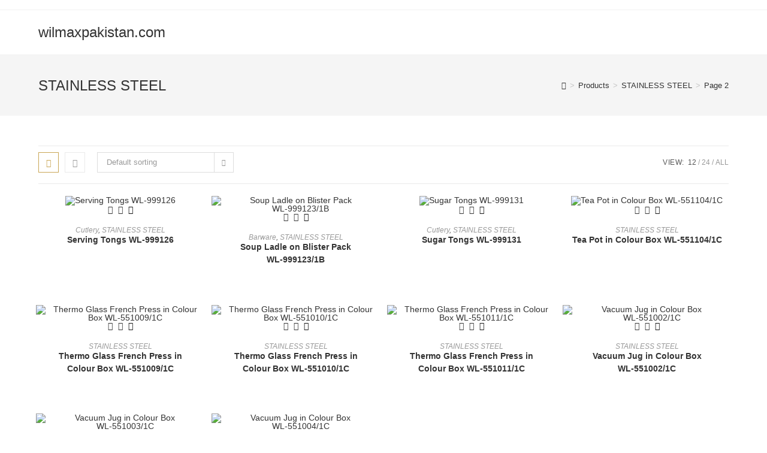

--- FILE ---
content_type: text/html; charset=UTF-8
request_url: https://wilmaxpakistan.com/product-category/stainless-steel/page/2/
body_size: 21539
content:
<!DOCTYPE html>
<html class="html" lang="en-US">
<head>
	<meta charset="UTF-8">
	<link rel="profile" href="https://gmpg.org/xfn/11">

	<title>STAINLESS STEEL &#8211; Page 2 &#8211; wilmaxpakistan.com</title>
<meta name='robots' content='max-image-preview:large' />
<script>window._wca = window._wca || [];</script>
<meta name="viewport" content="width=device-width, initial-scale=1"><link rel='dns-prefetch' href='//stats.wp.com' />
<link rel="alternate" type="application/rss+xml" title="wilmaxpakistan.com &raquo; Feed" href="https://wilmaxpakistan.com/feed/" />
<link rel="alternate" type="application/rss+xml" title="wilmaxpakistan.com &raquo; Comments Feed" href="https://wilmaxpakistan.com/comments/feed/" />
<link rel="alternate" type="application/rss+xml" title="wilmaxpakistan.com &raquo; STAINLESS STEEL Category Feed" href="https://wilmaxpakistan.com/product-category/stainless-steel/feed/" />
<script>
window._wpemojiSettings = {"baseUrl":"https:\/\/s.w.org\/images\/core\/emoji\/14.0.0\/72x72\/","ext":".png","svgUrl":"https:\/\/s.w.org\/images\/core\/emoji\/14.0.0\/svg\/","svgExt":".svg","source":{"concatemoji":"https:\/\/wilmaxpakistan.com\/wp-includes\/js\/wp-emoji-release.min.js?ver=6.2.8"}};
/*! This file is auto-generated */
!function(e,a,t){var n,r,o,i=a.createElement("canvas"),p=i.getContext&&i.getContext("2d");function s(e,t){p.clearRect(0,0,i.width,i.height),p.fillText(e,0,0);e=i.toDataURL();return p.clearRect(0,0,i.width,i.height),p.fillText(t,0,0),e===i.toDataURL()}function c(e){var t=a.createElement("script");t.src=e,t.defer=t.type="text/javascript",a.getElementsByTagName("head")[0].appendChild(t)}for(o=Array("flag","emoji"),t.supports={everything:!0,everythingExceptFlag:!0},r=0;r<o.length;r++)t.supports[o[r]]=function(e){if(p&&p.fillText)switch(p.textBaseline="top",p.font="600 32px Arial",e){case"flag":return s("\ud83c\udff3\ufe0f\u200d\u26a7\ufe0f","\ud83c\udff3\ufe0f\u200b\u26a7\ufe0f")?!1:!s("\ud83c\uddfa\ud83c\uddf3","\ud83c\uddfa\u200b\ud83c\uddf3")&&!s("\ud83c\udff4\udb40\udc67\udb40\udc62\udb40\udc65\udb40\udc6e\udb40\udc67\udb40\udc7f","\ud83c\udff4\u200b\udb40\udc67\u200b\udb40\udc62\u200b\udb40\udc65\u200b\udb40\udc6e\u200b\udb40\udc67\u200b\udb40\udc7f");case"emoji":return!s("\ud83e\udef1\ud83c\udffb\u200d\ud83e\udef2\ud83c\udfff","\ud83e\udef1\ud83c\udffb\u200b\ud83e\udef2\ud83c\udfff")}return!1}(o[r]),t.supports.everything=t.supports.everything&&t.supports[o[r]],"flag"!==o[r]&&(t.supports.everythingExceptFlag=t.supports.everythingExceptFlag&&t.supports[o[r]]);t.supports.everythingExceptFlag=t.supports.everythingExceptFlag&&!t.supports.flag,t.DOMReady=!1,t.readyCallback=function(){t.DOMReady=!0},t.supports.everything||(n=function(){t.readyCallback()},a.addEventListener?(a.addEventListener("DOMContentLoaded",n,!1),e.addEventListener("load",n,!1)):(e.attachEvent("onload",n),a.attachEvent("onreadystatechange",function(){"complete"===a.readyState&&t.readyCallback()})),(e=t.source||{}).concatemoji?c(e.concatemoji):e.wpemoji&&e.twemoji&&(c(e.twemoji),c(e.wpemoji)))}(window,document,window._wpemojiSettings);
</script>
<style>
img.wp-smiley,
img.emoji {
	display: inline !important;
	border: none !important;
	box-shadow: none !important;
	height: 1em !important;
	width: 1em !important;
	margin: 0 0.07em !important;
	vertical-align: -0.1em !important;
	background: none !important;
	padding: 0 !important;
}
</style>
	
<link rel='stylesheet' id='shopengine-public-css' href='https://wilmaxpakistan.com/wp-content/plugins/shopengine/assets/css/shopengine-public.css?ver=4.2.0' media='all' />
<link rel='stylesheet' id='shopengine-widget-frontend-css' href='https://wilmaxpakistan.com/wp-content/plugins/shopengine/widgets/init/assets/css/widget-frontend.css?ver=4.2.0' media='all' />
<link rel='stylesheet' id='wp-block-library-css' href='https://wilmaxpakistan.com/wp-includes/css/dist/block-library/style.min.css?ver=6.2.8' media='all' />
<style id='wp-block-library-inline-css'>
.has-text-align-justify{text-align:justify;}
</style>
<style id='wp-block-library-theme-inline-css'>
.wp-block-audio figcaption{color:#555;font-size:13px;text-align:center}.is-dark-theme .wp-block-audio figcaption{color:hsla(0,0%,100%,.65)}.wp-block-audio{margin:0 0 1em}.wp-block-code{border:1px solid #ccc;border-radius:4px;font-family:Menlo,Consolas,monaco,monospace;padding:.8em 1em}.wp-block-embed figcaption{color:#555;font-size:13px;text-align:center}.is-dark-theme .wp-block-embed figcaption{color:hsla(0,0%,100%,.65)}.wp-block-embed{margin:0 0 1em}.blocks-gallery-caption{color:#555;font-size:13px;text-align:center}.is-dark-theme .blocks-gallery-caption{color:hsla(0,0%,100%,.65)}.wp-block-image figcaption{color:#555;font-size:13px;text-align:center}.is-dark-theme .wp-block-image figcaption{color:hsla(0,0%,100%,.65)}.wp-block-image{margin:0 0 1em}.wp-block-pullquote{border-bottom:4px solid;border-top:4px solid;color:currentColor;margin-bottom:1.75em}.wp-block-pullquote cite,.wp-block-pullquote footer,.wp-block-pullquote__citation{color:currentColor;font-size:.8125em;font-style:normal;text-transform:uppercase}.wp-block-quote{border-left:.25em solid;margin:0 0 1.75em;padding-left:1em}.wp-block-quote cite,.wp-block-quote footer{color:currentColor;font-size:.8125em;font-style:normal;position:relative}.wp-block-quote.has-text-align-right{border-left:none;border-right:.25em solid;padding-left:0;padding-right:1em}.wp-block-quote.has-text-align-center{border:none;padding-left:0}.wp-block-quote.is-large,.wp-block-quote.is-style-large,.wp-block-quote.is-style-plain{border:none}.wp-block-search .wp-block-search__label{font-weight:700}.wp-block-search__button{border:1px solid #ccc;padding:.375em .625em}:where(.wp-block-group.has-background){padding:1.25em 2.375em}.wp-block-separator.has-css-opacity{opacity:.4}.wp-block-separator{border:none;border-bottom:2px solid;margin-left:auto;margin-right:auto}.wp-block-separator.has-alpha-channel-opacity{opacity:1}.wp-block-separator:not(.is-style-wide):not(.is-style-dots){width:100px}.wp-block-separator.has-background:not(.is-style-dots){border-bottom:none;height:1px}.wp-block-separator.has-background:not(.is-style-wide):not(.is-style-dots){height:2px}.wp-block-table{margin:0 0 1em}.wp-block-table td,.wp-block-table th{word-break:normal}.wp-block-table figcaption{color:#555;font-size:13px;text-align:center}.is-dark-theme .wp-block-table figcaption{color:hsla(0,0%,100%,.65)}.wp-block-video figcaption{color:#555;font-size:13px;text-align:center}.is-dark-theme .wp-block-video figcaption{color:hsla(0,0%,100%,.65)}.wp-block-video{margin:0 0 1em}.wp-block-template-part.has-background{margin-bottom:0;margin-top:0;padding:1.25em 2.375em}
</style>
<link rel='stylesheet' id='jetpack-videopress-video-block-view-css' href='https://wilmaxpakistan.com/wp-content/plugins/jetpack/jetpack_vendor/automattic/jetpack-videopress/build/block-editor/blocks/video/view.css?minify=false&#038;ver=317afd605f368082816f' media='all' />
<link rel='stylesheet' id='mediaelement-css' href='https://wilmaxpakistan.com/wp-includes/js/mediaelement/mediaelementplayer-legacy.min.css?ver=4.2.17' media='all' />
<link rel='stylesheet' id='wp-mediaelement-css' href='https://wilmaxpakistan.com/wp-includes/js/mediaelement/wp-mediaelement.min.css?ver=6.2.8' media='all' />
<link rel='stylesheet' id='wc-blocks-vendors-style-css' href='https://wilmaxpakistan.com/wp-content/plugins/woocommerce/packages/woocommerce-blocks/build/wc-blocks-vendors-style.css?ver=10.0.4' media='all' />
<link rel='stylesheet' id='wc-blocks-style-css' href='https://wilmaxpakistan.com/wp-content/plugins/woocommerce/packages/woocommerce-blocks/build/wc-blocks-style.css?ver=10.0.4' media='all' />
<link rel='stylesheet' id='classic-theme-styles-css' href='https://wilmaxpakistan.com/wp-includes/css/classic-themes.min.css?ver=6.2.8' media='all' />
<style id='global-styles-inline-css'>
body{--wp--preset--color--black: #000000;--wp--preset--color--cyan-bluish-gray: #abb8c3;--wp--preset--color--white: #ffffff;--wp--preset--color--pale-pink: #f78da7;--wp--preset--color--vivid-red: #cf2e2e;--wp--preset--color--luminous-vivid-orange: #ff6900;--wp--preset--color--luminous-vivid-amber: #fcb900;--wp--preset--color--light-green-cyan: #7bdcb5;--wp--preset--color--vivid-green-cyan: #00d084;--wp--preset--color--pale-cyan-blue: #8ed1fc;--wp--preset--color--vivid-cyan-blue: #0693e3;--wp--preset--color--vivid-purple: #9b51e0;--wp--preset--gradient--vivid-cyan-blue-to-vivid-purple: linear-gradient(135deg,rgba(6,147,227,1) 0%,rgb(155,81,224) 100%);--wp--preset--gradient--light-green-cyan-to-vivid-green-cyan: linear-gradient(135deg,rgb(122,220,180) 0%,rgb(0,208,130) 100%);--wp--preset--gradient--luminous-vivid-amber-to-luminous-vivid-orange: linear-gradient(135deg,rgba(252,185,0,1) 0%,rgba(255,105,0,1) 100%);--wp--preset--gradient--luminous-vivid-orange-to-vivid-red: linear-gradient(135deg,rgba(255,105,0,1) 0%,rgb(207,46,46) 100%);--wp--preset--gradient--very-light-gray-to-cyan-bluish-gray: linear-gradient(135deg,rgb(238,238,238) 0%,rgb(169,184,195) 100%);--wp--preset--gradient--cool-to-warm-spectrum: linear-gradient(135deg,rgb(74,234,220) 0%,rgb(151,120,209) 20%,rgb(207,42,186) 40%,rgb(238,44,130) 60%,rgb(251,105,98) 80%,rgb(254,248,76) 100%);--wp--preset--gradient--blush-light-purple: linear-gradient(135deg,rgb(255,206,236) 0%,rgb(152,150,240) 100%);--wp--preset--gradient--blush-bordeaux: linear-gradient(135deg,rgb(254,205,165) 0%,rgb(254,45,45) 50%,rgb(107,0,62) 100%);--wp--preset--gradient--luminous-dusk: linear-gradient(135deg,rgb(255,203,112) 0%,rgb(199,81,192) 50%,rgb(65,88,208) 100%);--wp--preset--gradient--pale-ocean: linear-gradient(135deg,rgb(255,245,203) 0%,rgb(182,227,212) 50%,rgb(51,167,181) 100%);--wp--preset--gradient--electric-grass: linear-gradient(135deg,rgb(202,248,128) 0%,rgb(113,206,126) 100%);--wp--preset--gradient--midnight: linear-gradient(135deg,rgb(2,3,129) 0%,rgb(40,116,252) 100%);--wp--preset--duotone--dark-grayscale: url('#wp-duotone-dark-grayscale');--wp--preset--duotone--grayscale: url('#wp-duotone-grayscale');--wp--preset--duotone--purple-yellow: url('#wp-duotone-purple-yellow');--wp--preset--duotone--blue-red: url('#wp-duotone-blue-red');--wp--preset--duotone--midnight: url('#wp-duotone-midnight');--wp--preset--duotone--magenta-yellow: url('#wp-duotone-magenta-yellow');--wp--preset--duotone--purple-green: url('#wp-duotone-purple-green');--wp--preset--duotone--blue-orange: url('#wp-duotone-blue-orange');--wp--preset--font-size--small: 13px;--wp--preset--font-size--medium: 20px;--wp--preset--font-size--large: 36px;--wp--preset--font-size--x-large: 42px;--wp--preset--spacing--20: 0.44rem;--wp--preset--spacing--30: 0.67rem;--wp--preset--spacing--40: 1rem;--wp--preset--spacing--50: 1.5rem;--wp--preset--spacing--60: 2.25rem;--wp--preset--spacing--70: 3.38rem;--wp--preset--spacing--80: 5.06rem;--wp--preset--shadow--natural: 6px 6px 9px rgba(0, 0, 0, 0.2);--wp--preset--shadow--deep: 12px 12px 50px rgba(0, 0, 0, 0.4);--wp--preset--shadow--sharp: 6px 6px 0px rgba(0, 0, 0, 0.2);--wp--preset--shadow--outlined: 6px 6px 0px -3px rgba(255, 255, 255, 1), 6px 6px rgba(0, 0, 0, 1);--wp--preset--shadow--crisp: 6px 6px 0px rgba(0, 0, 0, 1);}:where(.is-layout-flex){gap: 0.5em;}body .is-layout-flow > .alignleft{float: left;margin-inline-start: 0;margin-inline-end: 2em;}body .is-layout-flow > .alignright{float: right;margin-inline-start: 2em;margin-inline-end: 0;}body .is-layout-flow > .aligncenter{margin-left: auto !important;margin-right: auto !important;}body .is-layout-constrained > .alignleft{float: left;margin-inline-start: 0;margin-inline-end: 2em;}body .is-layout-constrained > .alignright{float: right;margin-inline-start: 2em;margin-inline-end: 0;}body .is-layout-constrained > .aligncenter{margin-left: auto !important;margin-right: auto !important;}body .is-layout-constrained > :where(:not(.alignleft):not(.alignright):not(.alignfull)){max-width: var(--wp--style--global--content-size);margin-left: auto !important;margin-right: auto !important;}body .is-layout-constrained > .alignwide{max-width: var(--wp--style--global--wide-size);}body .is-layout-flex{display: flex;}body .is-layout-flex{flex-wrap: wrap;align-items: center;}body .is-layout-flex > *{margin: 0;}:where(.wp-block-columns.is-layout-flex){gap: 2em;}.has-black-color{color: var(--wp--preset--color--black) !important;}.has-cyan-bluish-gray-color{color: var(--wp--preset--color--cyan-bluish-gray) !important;}.has-white-color{color: var(--wp--preset--color--white) !important;}.has-pale-pink-color{color: var(--wp--preset--color--pale-pink) !important;}.has-vivid-red-color{color: var(--wp--preset--color--vivid-red) !important;}.has-luminous-vivid-orange-color{color: var(--wp--preset--color--luminous-vivid-orange) !important;}.has-luminous-vivid-amber-color{color: var(--wp--preset--color--luminous-vivid-amber) !important;}.has-light-green-cyan-color{color: var(--wp--preset--color--light-green-cyan) !important;}.has-vivid-green-cyan-color{color: var(--wp--preset--color--vivid-green-cyan) !important;}.has-pale-cyan-blue-color{color: var(--wp--preset--color--pale-cyan-blue) !important;}.has-vivid-cyan-blue-color{color: var(--wp--preset--color--vivid-cyan-blue) !important;}.has-vivid-purple-color{color: var(--wp--preset--color--vivid-purple) !important;}.has-black-background-color{background-color: var(--wp--preset--color--black) !important;}.has-cyan-bluish-gray-background-color{background-color: var(--wp--preset--color--cyan-bluish-gray) !important;}.has-white-background-color{background-color: var(--wp--preset--color--white) !important;}.has-pale-pink-background-color{background-color: var(--wp--preset--color--pale-pink) !important;}.has-vivid-red-background-color{background-color: var(--wp--preset--color--vivid-red) !important;}.has-luminous-vivid-orange-background-color{background-color: var(--wp--preset--color--luminous-vivid-orange) !important;}.has-luminous-vivid-amber-background-color{background-color: var(--wp--preset--color--luminous-vivid-amber) !important;}.has-light-green-cyan-background-color{background-color: var(--wp--preset--color--light-green-cyan) !important;}.has-vivid-green-cyan-background-color{background-color: var(--wp--preset--color--vivid-green-cyan) !important;}.has-pale-cyan-blue-background-color{background-color: var(--wp--preset--color--pale-cyan-blue) !important;}.has-vivid-cyan-blue-background-color{background-color: var(--wp--preset--color--vivid-cyan-blue) !important;}.has-vivid-purple-background-color{background-color: var(--wp--preset--color--vivid-purple) !important;}.has-black-border-color{border-color: var(--wp--preset--color--black) !important;}.has-cyan-bluish-gray-border-color{border-color: var(--wp--preset--color--cyan-bluish-gray) !important;}.has-white-border-color{border-color: var(--wp--preset--color--white) !important;}.has-pale-pink-border-color{border-color: var(--wp--preset--color--pale-pink) !important;}.has-vivid-red-border-color{border-color: var(--wp--preset--color--vivid-red) !important;}.has-luminous-vivid-orange-border-color{border-color: var(--wp--preset--color--luminous-vivid-orange) !important;}.has-luminous-vivid-amber-border-color{border-color: var(--wp--preset--color--luminous-vivid-amber) !important;}.has-light-green-cyan-border-color{border-color: var(--wp--preset--color--light-green-cyan) !important;}.has-vivid-green-cyan-border-color{border-color: var(--wp--preset--color--vivid-green-cyan) !important;}.has-pale-cyan-blue-border-color{border-color: var(--wp--preset--color--pale-cyan-blue) !important;}.has-vivid-cyan-blue-border-color{border-color: var(--wp--preset--color--vivid-cyan-blue) !important;}.has-vivid-purple-border-color{border-color: var(--wp--preset--color--vivid-purple) !important;}.has-vivid-cyan-blue-to-vivid-purple-gradient-background{background: var(--wp--preset--gradient--vivid-cyan-blue-to-vivid-purple) !important;}.has-light-green-cyan-to-vivid-green-cyan-gradient-background{background: var(--wp--preset--gradient--light-green-cyan-to-vivid-green-cyan) !important;}.has-luminous-vivid-amber-to-luminous-vivid-orange-gradient-background{background: var(--wp--preset--gradient--luminous-vivid-amber-to-luminous-vivid-orange) !important;}.has-luminous-vivid-orange-to-vivid-red-gradient-background{background: var(--wp--preset--gradient--luminous-vivid-orange-to-vivid-red) !important;}.has-very-light-gray-to-cyan-bluish-gray-gradient-background{background: var(--wp--preset--gradient--very-light-gray-to-cyan-bluish-gray) !important;}.has-cool-to-warm-spectrum-gradient-background{background: var(--wp--preset--gradient--cool-to-warm-spectrum) !important;}.has-blush-light-purple-gradient-background{background: var(--wp--preset--gradient--blush-light-purple) !important;}.has-blush-bordeaux-gradient-background{background: var(--wp--preset--gradient--blush-bordeaux) !important;}.has-luminous-dusk-gradient-background{background: var(--wp--preset--gradient--luminous-dusk) !important;}.has-pale-ocean-gradient-background{background: var(--wp--preset--gradient--pale-ocean) !important;}.has-electric-grass-gradient-background{background: var(--wp--preset--gradient--electric-grass) !important;}.has-midnight-gradient-background{background: var(--wp--preset--gradient--midnight) !important;}.has-small-font-size{font-size: var(--wp--preset--font-size--small) !important;}.has-medium-font-size{font-size: var(--wp--preset--font-size--medium) !important;}.has-large-font-size{font-size: var(--wp--preset--font-size--large) !important;}.has-x-large-font-size{font-size: var(--wp--preset--font-size--x-large) !important;}
.wp-block-navigation a:where(:not(.wp-element-button)){color: inherit;}
:where(.wp-block-columns.is-layout-flex){gap: 2em;}
.wp-block-pullquote{font-size: 1.5em;line-height: 1.6;}
</style>
<link rel='stylesheet' id='tfwctool-admin-style-css' href='https://wilmaxpakistan.com/wp-content/plugins/woo-tools/assets/css/tfwctool-style.css?ver=6.2.8' media='all' />
<style id='woocommerce-inline-inline-css'>
.woocommerce form .form-row .required { visibility: visible; }
</style>
<link rel='stylesheet' id='oceanwp-woo-mini-cart-css' href='https://wilmaxpakistan.com/wp-content/themes/oceanwp/assets/css/woo/woo-mini-cart.min.css?ver=6.2.8' media='all' />
<link rel='stylesheet' id='font-awesome-css' href='https://wilmaxpakistan.com/wp-content/themes/oceanwp/assets/fonts/fontawesome/css/all.min.css?ver=5.15.1' media='all' />
<link rel='stylesheet' id='simple-line-icons-css' href='https://wilmaxpakistan.com/wp-content/themes/oceanwp/assets/css/third/simple-line-icons.min.css?ver=2.4.0' media='all' />
<link rel='stylesheet' id='oceanwp-style-css' href='https://wilmaxpakistan.com/wp-content/themes/oceanwp/assets/css/style.min.css?ver=3.4.4' media='all' />
<link rel='stylesheet' id='shopengine-modal-styles-css' href='https://wilmaxpakistan.com/wp-content/plugins/shopengine/assets/css/shopengine-modal.css?ver=4.2.0' media='all' />
<link rel='stylesheet' id='wp-color-picker-css' href='https://wilmaxpakistan.com/wp-admin/css/color-picker.min.css?ver=6.2.8' media='all' />
<link rel='stylesheet' id='shopengine-swatches-loop-css-css' href='https://wilmaxpakistan.com/wp-content/plugins/shopengine/modules/swatches/loop-product-support/assets/swatches.css?ver=1768986454' media='all' />
<link rel='stylesheet' id='shopengine-wishlist-css' href='https://wilmaxpakistan.com/wp-content/plugins/shopengine/modules/wishlist/assets/css/wishlist.css?ver=4.2.0' media='all' />
<link rel='stylesheet' id='shopengine-comparison-css' href='https://wilmaxpakistan.com/wp-content/plugins/shopengine/modules/comparison/assets/css/comparison.css?ver=6.2.8' media='all' />
<link rel='stylesheet' id='shopengine-css-front-css' href='https://wilmaxpakistan.com/wp-content/plugins/shopengine/modules/swatches/assets/css/frontend.css?ver=4.2.0' media='all' />
<link rel='stylesheet' id='oceanwp-woocommerce-css' href='https://wilmaxpakistan.com/wp-content/themes/oceanwp/assets/css/woo/woocommerce.min.css?ver=6.2.8' media='all' />
<link rel='stylesheet' id='oceanwp-woo-star-font-css' href='https://wilmaxpakistan.com/wp-content/themes/oceanwp/assets/css/woo/woo-star-font.min.css?ver=6.2.8' media='all' />
<link rel='stylesheet' id='oceanwp-woo-hover-style-css' href='https://wilmaxpakistan.com/wp-content/themes/oceanwp/assets/css/woo/hover-style.min.css?ver=6.2.8' media='all' />
<link rel='stylesheet' id='oceanwp-woo-quick-view-css' href='https://wilmaxpakistan.com/wp-content/themes/oceanwp/assets/css/woo/woo-quick-view.min.css?ver=6.2.8' media='all' />
<link rel='stylesheet' id='jetpack_css-css' href='https://wilmaxpakistan.com/wp-content/plugins/jetpack/css/jetpack.css?ver=12.1.2' media='all' />
<script type="text/template" id="tmpl-variation-template">
	<div class="woocommerce-variation-description">{{{ data.variation.variation_description }}}</div>
	<div class="woocommerce-variation-price">{{{ data.variation.price_html }}}</div>
	<div class="woocommerce-variation-availability">{{{ data.variation.availability_html }}}</div>
</script>
<script type="text/template" id="tmpl-unavailable-variation-template">
	<p>Sorry, this product is unavailable. Please choose a different combination.</p>
</script>
<script src='https://wilmaxpakistan.com/wp-includes/js/jquery/jquery.min.js?ver=3.6.4' id='jquery-core-js'></script>
<script src='https://wilmaxpakistan.com/wp-includes/js/jquery/jquery-migrate.min.js?ver=3.4.0' id='jquery-migrate-js'></script>
<script src='https://wilmaxpakistan.com/wp-content/plugins/woocommerce/assets/js/jquery-cookie/jquery.cookie.min.js?ver=1.4.1-wc.7.7.0' id='jquery-cookie-js'></script>
<script id='tfwctool-script-js-extra'>
var TFWC_TOOL = {"ajax_url":"https:\/\/wilmaxpakistan.com\/wp-admin\/admin-ajax.php","add_to_wishlist_action":"tfwctool_add_to_wishlist","remove_from_wishlist_action":"tfwctool_remove_from_wishlist","compare_cookie_name":"tfwc_tool_compare","wishlist_cookie_name":"tfwc_tool_wishilst","compare_cookie_expiration":"1771578454"};
</script>
<script src='https://wilmaxpakistan.com/wp-content/plugins/woo-tools/assets/js/tfwctool-script.js?ver=6.2.8' id='tfwctool-script-js'></script>
<script defer src='https://stats.wp.com/s-202604.js' id='woocommerce-analytics-js'></script>
<script src='https://wilmaxpakistan.com/wp-content/plugins/sticky-header-effects-for-elementor/assets/js/she-header.js?ver=1.6.5' id='she-header-js'></script>
<script src='https://wilmaxpakistan.com/wp-content/plugins/shopengine/assets/js/shopengine-modal.js?ver=4.2.0' id='shopengine-modal-script-js'></script>
<script id='shopengine-quickview-js-extra'>
var shopEngineQuickView = {"rest_nonce":"fdaf085a20"};
</script>
<script src='https://wilmaxpakistan.com/wp-content/plugins/shopengine/modules/quick-view/assets/js/script.js?ver=6.2.8' id='shopengine-quickview-js'></script>
<script id='shopengine-wishlist-js-extra'>
var shopEngineWishlist = {"product_id":"1229","resturl":"https:\/\/wilmaxpakistan.com\/wp-json\/","isLoggedIn":"","rest_nonce":"fdaf085a20","wishlist_position":"bottom-right","wishlist_added_notice":"Your product is added to wishlist","wishlist_removed_notice":"Your product is removed from wishlist"};
</script>
<script src='https://wilmaxpakistan.com/wp-content/plugins/shopengine/modules/wishlist/assets/js/wishlist.js?ver=6.2.8' id='shopengine-wishlist-js'></script>
<link rel="https://api.w.org/" href="https://wilmaxpakistan.com/wp-json/" /><link rel="alternate" type="application/json" href="https://wilmaxpakistan.com/wp-json/wp/v2/product_cat/20" /><link rel="EditURI" type="application/rsd+xml" title="RSD" href="https://wilmaxpakistan.com/xmlrpc.php?rsd" />
<link rel="wlwmanifest" type="application/wlwmanifest+xml" href="https://wilmaxpakistan.com/wp-includes/wlwmanifest.xml" />
<meta name="generator" content="WordPress 6.2.8" />
<meta name="generator" content="WooCommerce 7.7.0" />
	<style>img#wpstats{display:none}</style>
			<noscript><style>.woocommerce-product-gallery{ opacity: 1 !important; }</style></noscript>
	<meta name="generator" content="Elementor 3.13.3; features: e_dom_optimization, e_optimized_assets_loading, e_optimized_css_loading, a11y_improvements, additional_custom_breakpoints; settings: css_print_method-external, google_font-enabled, font_display-swap">
<!-- OceanWP CSS -->
<style type="text/css">
/* General CSS */.woocommerce-MyAccount-navigation ul li a:before,.woocommerce-checkout .woocommerce-info a,.woocommerce-checkout #payment ul.payment_methods .wc_payment_method>input[type=radio]:first-child:checked+label:before,.woocommerce-checkout #payment .payment_method_paypal .about_paypal,.woocommerce ul.products li.product li.category a:hover,.woocommerce ul.products li.product .button:hover,.woocommerce ul.products li.product .product-inner .added_to_cart:hover,.product_meta .posted_in a:hover,.product_meta .tagged_as a:hover,.woocommerce div.product .woocommerce-tabs ul.tabs li a:hover,.woocommerce div.product .woocommerce-tabs ul.tabs li.active a,.woocommerce .oceanwp-grid-list a.active,.woocommerce .oceanwp-grid-list a:hover,.woocommerce .oceanwp-off-canvas-filter:hover,.widget_shopping_cart ul.cart_list li .owp-grid-wrap .owp-grid a.remove:hover,.widget_product_categories li a:hover ~ .count,.widget_layered_nav li a:hover ~ .count,.woocommerce ul.products li.product:not(.product-category) .woo-entry-buttons li a:hover,a:hover,a.light:hover,.theme-heading .text::before,.theme-heading .text::after,#top-bar-content >a:hover,#top-bar-social li.oceanwp-email a:hover,#site-navigation-wrap .dropdown-menu >li >a:hover,#site-header.medium-header #medium-searchform button:hover,.oceanwp-mobile-menu-icon a:hover,.blog-entry.post .blog-entry-header .entry-title a:hover,.blog-entry.post .blog-entry-readmore a:hover,.blog-entry.thumbnail-entry .blog-entry-category a,ul.meta li a:hover,.dropcap,.single nav.post-navigation .nav-links .title,body .related-post-title a:hover,body #wp-calendar caption,body .contact-info-widget.default i,body .contact-info-widget.big-icons i,body .custom-links-widget .oceanwp-custom-links li a:hover,body .custom-links-widget .oceanwp-custom-links li a:hover:before,body .posts-thumbnails-widget li a:hover,body .social-widget li.oceanwp-email a:hover,.comment-author .comment-meta .comment-reply-link,#respond #cancel-comment-reply-link:hover,#footer-widgets .footer-box a:hover,#footer-bottom a:hover,#footer-bottom #footer-bottom-menu a:hover,.sidr a:hover,.sidr-class-dropdown-toggle:hover,.sidr-class-menu-item-has-children.active >a,.sidr-class-menu-item-has-children.active >a >.sidr-class-dropdown-toggle,input[type=checkbox]:checked:before{color:#c9a655}.woocommerce .oceanwp-grid-list a.active .owp-icon use,.woocommerce .oceanwp-grid-list a:hover .owp-icon use,.single nav.post-navigation .nav-links .title .owp-icon use,.blog-entry.post .blog-entry-readmore a:hover .owp-icon use,body .contact-info-widget.default .owp-icon use,body .contact-info-widget.big-icons .owp-icon use{stroke:#c9a655}.woocommerce div.product div.images .open-image,.wcmenucart-details.count,.woocommerce-message a,.woocommerce-error a,.woocommerce-info a,.woocommerce .widget_price_filter .ui-slider .ui-slider-handle,.woocommerce .widget_price_filter .ui-slider .ui-slider-range,.owp-product-nav li a.owp-nav-link:hover,.woocommerce div.product.owp-tabs-layout-vertical .woocommerce-tabs ul.tabs li a:after,.woocommerce .widget_product_categories li.current-cat >a ~ .count,.woocommerce .widget_product_categories li.current-cat >a:before,.woocommerce .widget_layered_nav li.chosen a ~ .count,.woocommerce .widget_layered_nav li.chosen a:before,#owp-checkout-timeline .active .timeline-wrapper,.bag-style:hover .wcmenucart-cart-icon .wcmenucart-count,.show-cart .wcmenucart-cart-icon .wcmenucart-count,.woocommerce ul.products li.product:not(.product-category) .image-wrap .button,input[type="button"],input[type="reset"],input[type="submit"],button[type="submit"],.button,#site-navigation-wrap .dropdown-menu >li.btn >a >span,.thumbnail:hover i,.post-quote-content,.omw-modal .omw-close-modal,body .contact-info-widget.big-icons li:hover i,body div.wpforms-container-full .wpforms-form input[type=submit],body div.wpforms-container-full .wpforms-form button[type=submit],body div.wpforms-container-full .wpforms-form .wpforms-page-button{background-color:#c9a655}.thumbnail:hover .link-post-svg-icon{background-color:#c9a655}body .contact-info-widget.big-icons li:hover .owp-icon{background-color:#c9a655}.current-shop-items-dropdown{border-top-color:#c9a655}.woocommerce div.product .woocommerce-tabs ul.tabs li.active a{border-bottom-color:#c9a655}.wcmenucart-details.count:before{border-color:#c9a655}.woocommerce ul.products li.product .button:hover{border-color:#c9a655}.woocommerce ul.products li.product .product-inner .added_to_cart:hover{border-color:#c9a655}.woocommerce div.product .woocommerce-tabs ul.tabs li.active a{border-color:#c9a655}.woocommerce .oceanwp-grid-list a.active{border-color:#c9a655}.woocommerce .oceanwp-grid-list a:hover{border-color:#c9a655}.woocommerce .oceanwp-off-canvas-filter:hover{border-color:#c9a655}.owp-product-nav li a.owp-nav-link:hover{border-color:#c9a655}.widget_shopping_cart_content .buttons .button:first-child:hover{border-color:#c9a655}.widget_shopping_cart ul.cart_list li .owp-grid-wrap .owp-grid a.remove:hover{border-color:#c9a655}.widget_product_categories li a:hover ~ .count{border-color:#c9a655}.woocommerce .widget_product_categories li.current-cat >a ~ .count{border-color:#c9a655}.woocommerce .widget_product_categories li.current-cat >a:before{border-color:#c9a655}.widget_layered_nav li a:hover ~ .count{border-color:#c9a655}.woocommerce .widget_layered_nav li.chosen a ~ .count{border-color:#c9a655}.woocommerce .widget_layered_nav li.chosen a:before{border-color:#c9a655}#owp-checkout-timeline.arrow .active .timeline-wrapper:before{border-top-color:#c9a655;border-bottom-color:#c9a655}#owp-checkout-timeline.arrow .active .timeline-wrapper:after{border-left-color:#c9a655;border-right-color:#c9a655}.bag-style:hover .wcmenucart-cart-icon .wcmenucart-count{border-color:#c9a655}.bag-style:hover .wcmenucart-cart-icon .wcmenucart-count:after{border-color:#c9a655}.show-cart .wcmenucart-cart-icon .wcmenucart-count{border-color:#c9a655}.show-cart .wcmenucart-cart-icon .wcmenucart-count:after{border-color:#c9a655}.woocommerce ul.products li.product:not(.product-category) .woo-product-gallery .active a{border-color:#c9a655}.woocommerce ul.products li.product:not(.product-category) .woo-product-gallery a:hover{border-color:#c9a655}.widget-title{border-color:#c9a655}blockquote{border-color:#c9a655}#searchform-dropdown{border-color:#c9a655}.dropdown-menu .sub-menu{border-color:#c9a655}.blog-entry.large-entry .blog-entry-readmore a:hover{border-color:#c9a655}.oceanwp-newsletter-form-wrap input[type="email"]:focus{border-color:#c9a655}.social-widget li.oceanwp-email a:hover{border-color:#c9a655}#respond #cancel-comment-reply-link:hover{border-color:#c9a655}body .contact-info-widget.big-icons li:hover i{border-color:#c9a655}#footer-widgets .oceanwp-newsletter-form-wrap input[type="email"]:focus{border-color:#c9a655}blockquote,.wp-block-quote{border-left-color:#c9a655}body .contact-info-widget.big-icons li:hover .owp-icon{border-color:#c9a655}.woocommerce div.product div.images .open-image:hover,.woocommerce-error a:hover,.woocommerce-info a:hover,.woocommerce-message a:hover,.woocommerce-message a:focus,.woocommerce .button:focus,.woocommerce ul.products li.product:not(.product-category) .image-wrap .button:hover,input[type="button"]:hover,input[type="reset"]:hover,input[type="submit"]:hover,button[type="submit"]:hover,input[type="button"]:focus,input[type="reset"]:focus,input[type="submit"]:focus,button[type="submit"]:focus,.button:hover,.button:focus,#site-navigation-wrap .dropdown-menu >li.btn >a:hover >span,.post-quote-author,.omw-modal .omw-close-modal:hover,body div.wpforms-container-full .wpforms-form input[type=submit]:hover,body div.wpforms-container-full .wpforms-form button[type=submit]:hover,body div.wpforms-container-full .wpforms-form .wpforms-page-button:hover{background-color:#c9a655}a:hover{color:#c9a655}a:hover .owp-icon use{stroke:#c9a655}/* Header CSS */#site-header.has-header-media .overlay-header-media{background-color:rgba(0,0,0,0.5)}/* WooCommerce CSS */#owp-checkout-timeline .timeline-step{color:#cccccc}#owp-checkout-timeline .timeline-step{border-color:#cccccc}
</style><style id="wpforms-css-vars-root">
				:root {
					--wpforms-field-border-radius: 3px;
--wpforms-field-background-color: #ffffff;
--wpforms-field-border-color: rgba( 0, 0, 0, 0.25 );
--wpforms-field-text-color: rgba( 0, 0, 0, 0.7 );
--wpforms-label-color: rgba( 0, 0, 0, 0.85 );
--wpforms-label-sublabel-color: rgba( 0, 0, 0, 0.55 );
--wpforms-label-error-color: #d63637;
--wpforms-button-border-radius: 3px;
--wpforms-button-background-color: #066aab;
--wpforms-button-text-color: #ffffff;
--wpforms-field-size-input-height: 43px;
--wpforms-field-size-input-spacing: 15px;
--wpforms-field-size-font-size: 16px;
--wpforms-field-size-line-height: 19px;
--wpforms-field-size-padding-h: 14px;
--wpforms-field-size-checkbox-size: 16px;
--wpforms-field-size-sublabel-spacing: 5px;
--wpforms-field-size-icon-size: 1;
--wpforms-label-size-font-size: 16px;
--wpforms-label-size-line-height: 19px;
--wpforms-label-size-sublabel-font-size: 14px;
--wpforms-label-size-sublabel-line-height: 17px;
--wpforms-button-size-font-size: 17px;
--wpforms-button-size-height: 41px;
--wpforms-button-size-padding-h: 15px;
--wpforms-button-size-margin-top: 10px;

				}
			</style></head>

<body class="archive paged tax-product_cat term-stainless-steel term-20 wp-embed-responsive paged-2 theme-oceanwp woocommerce woocommerce-page woocommerce-no-js oceanwp-theme dropdown-mobile default-breakpoint content-full-width content-max-width has-topbar has-breadcrumbs has-grid-list account-original-style  shopengine-template shopengine-archive elementor-default elementor-kit-9" itemscope="itemscope" itemtype="https://schema.org/WebPage">

	<svg xmlns="http://www.w3.org/2000/svg" viewBox="0 0 0 0" width="0" height="0" focusable="false" role="none" style="visibility: hidden; position: absolute; left: -9999px; overflow: hidden;" ><defs><filter id="wp-duotone-dark-grayscale"><feColorMatrix color-interpolation-filters="sRGB" type="matrix" values=" .299 .587 .114 0 0 .299 .587 .114 0 0 .299 .587 .114 0 0 .299 .587 .114 0 0 " /><feComponentTransfer color-interpolation-filters="sRGB" ><feFuncR type="table" tableValues="0 0.49803921568627" /><feFuncG type="table" tableValues="0 0.49803921568627" /><feFuncB type="table" tableValues="0 0.49803921568627" /><feFuncA type="table" tableValues="1 1" /></feComponentTransfer><feComposite in2="SourceGraphic" operator="in" /></filter></defs></svg><svg xmlns="http://www.w3.org/2000/svg" viewBox="0 0 0 0" width="0" height="0" focusable="false" role="none" style="visibility: hidden; position: absolute; left: -9999px; overflow: hidden;" ><defs><filter id="wp-duotone-grayscale"><feColorMatrix color-interpolation-filters="sRGB" type="matrix" values=" .299 .587 .114 0 0 .299 .587 .114 0 0 .299 .587 .114 0 0 .299 .587 .114 0 0 " /><feComponentTransfer color-interpolation-filters="sRGB" ><feFuncR type="table" tableValues="0 1" /><feFuncG type="table" tableValues="0 1" /><feFuncB type="table" tableValues="0 1" /><feFuncA type="table" tableValues="1 1" /></feComponentTransfer><feComposite in2="SourceGraphic" operator="in" /></filter></defs></svg><svg xmlns="http://www.w3.org/2000/svg" viewBox="0 0 0 0" width="0" height="0" focusable="false" role="none" style="visibility: hidden; position: absolute; left: -9999px; overflow: hidden;" ><defs><filter id="wp-duotone-purple-yellow"><feColorMatrix color-interpolation-filters="sRGB" type="matrix" values=" .299 .587 .114 0 0 .299 .587 .114 0 0 .299 .587 .114 0 0 .299 .587 .114 0 0 " /><feComponentTransfer color-interpolation-filters="sRGB" ><feFuncR type="table" tableValues="0.54901960784314 0.98823529411765" /><feFuncG type="table" tableValues="0 1" /><feFuncB type="table" tableValues="0.71764705882353 0.25490196078431" /><feFuncA type="table" tableValues="1 1" /></feComponentTransfer><feComposite in2="SourceGraphic" operator="in" /></filter></defs></svg><svg xmlns="http://www.w3.org/2000/svg" viewBox="0 0 0 0" width="0" height="0" focusable="false" role="none" style="visibility: hidden; position: absolute; left: -9999px; overflow: hidden;" ><defs><filter id="wp-duotone-blue-red"><feColorMatrix color-interpolation-filters="sRGB" type="matrix" values=" .299 .587 .114 0 0 .299 .587 .114 0 0 .299 .587 .114 0 0 .299 .587 .114 0 0 " /><feComponentTransfer color-interpolation-filters="sRGB" ><feFuncR type="table" tableValues="0 1" /><feFuncG type="table" tableValues="0 0.27843137254902" /><feFuncB type="table" tableValues="0.5921568627451 0.27843137254902" /><feFuncA type="table" tableValues="1 1" /></feComponentTransfer><feComposite in2="SourceGraphic" operator="in" /></filter></defs></svg><svg xmlns="http://www.w3.org/2000/svg" viewBox="0 0 0 0" width="0" height="0" focusable="false" role="none" style="visibility: hidden; position: absolute; left: -9999px; overflow: hidden;" ><defs><filter id="wp-duotone-midnight"><feColorMatrix color-interpolation-filters="sRGB" type="matrix" values=" .299 .587 .114 0 0 .299 .587 .114 0 0 .299 .587 .114 0 0 .299 .587 .114 0 0 " /><feComponentTransfer color-interpolation-filters="sRGB" ><feFuncR type="table" tableValues="0 0" /><feFuncG type="table" tableValues="0 0.64705882352941" /><feFuncB type="table" tableValues="0 1" /><feFuncA type="table" tableValues="1 1" /></feComponentTransfer><feComposite in2="SourceGraphic" operator="in" /></filter></defs></svg><svg xmlns="http://www.w3.org/2000/svg" viewBox="0 0 0 0" width="0" height="0" focusable="false" role="none" style="visibility: hidden; position: absolute; left: -9999px; overflow: hidden;" ><defs><filter id="wp-duotone-magenta-yellow"><feColorMatrix color-interpolation-filters="sRGB" type="matrix" values=" .299 .587 .114 0 0 .299 .587 .114 0 0 .299 .587 .114 0 0 .299 .587 .114 0 0 " /><feComponentTransfer color-interpolation-filters="sRGB" ><feFuncR type="table" tableValues="0.78039215686275 1" /><feFuncG type="table" tableValues="0 0.94901960784314" /><feFuncB type="table" tableValues="0.35294117647059 0.47058823529412" /><feFuncA type="table" tableValues="1 1" /></feComponentTransfer><feComposite in2="SourceGraphic" operator="in" /></filter></defs></svg><svg xmlns="http://www.w3.org/2000/svg" viewBox="0 0 0 0" width="0" height="0" focusable="false" role="none" style="visibility: hidden; position: absolute; left: -9999px; overflow: hidden;" ><defs><filter id="wp-duotone-purple-green"><feColorMatrix color-interpolation-filters="sRGB" type="matrix" values=" .299 .587 .114 0 0 .299 .587 .114 0 0 .299 .587 .114 0 0 .299 .587 .114 0 0 " /><feComponentTransfer color-interpolation-filters="sRGB" ><feFuncR type="table" tableValues="0.65098039215686 0.40392156862745" /><feFuncG type="table" tableValues="0 1" /><feFuncB type="table" tableValues="0.44705882352941 0.4" /><feFuncA type="table" tableValues="1 1" /></feComponentTransfer><feComposite in2="SourceGraphic" operator="in" /></filter></defs></svg><svg xmlns="http://www.w3.org/2000/svg" viewBox="0 0 0 0" width="0" height="0" focusable="false" role="none" style="visibility: hidden; position: absolute; left: -9999px; overflow: hidden;" ><defs><filter id="wp-duotone-blue-orange"><feColorMatrix color-interpolation-filters="sRGB" type="matrix" values=" .299 .587 .114 0 0 .299 .587 .114 0 0 .299 .587 .114 0 0 .299 .587 .114 0 0 " /><feComponentTransfer color-interpolation-filters="sRGB" ><feFuncR type="table" tableValues="0.098039215686275 1" /><feFuncG type="table" tableValues="0 0.66274509803922" /><feFuncB type="table" tableValues="0.84705882352941 0.41960784313725" /><feFuncA type="table" tableValues="1 1" /></feComponentTransfer><feComposite in2="SourceGraphic" operator="in" /></filter></defs></svg>
	
	<div id="outer-wrap" class="site clr">

		<a class="skip-link screen-reader-text" href="#main">Skip to content</a>

		
		<div id="wrap" class="clr">

			

<div id="top-bar-wrap" class="clr">

	<div id="top-bar" class="clr container has-no-content">

		
		<div id="top-bar-inner" class="clr">

			

		</div><!-- #top-bar-inner -->

		
	</div><!-- #top-bar -->

</div><!-- #top-bar-wrap -->


			
<header id="site-header" class="minimal-header clr" data-height="74" itemscope="itemscope" itemtype="https://schema.org/WPHeader" role="banner">

	
					
			<div id="site-header-inner" class="clr container">

				
				

<div id="site-logo" class="clr" itemscope itemtype="https://schema.org/Brand" >

	
	<div id="site-logo-inner" class="clr">

						<a href="https://wilmaxpakistan.com/" rel="home" class="site-title site-logo-text"  style=color:#;>wilmaxpakistan.com</a>
				
	</div><!-- #site-logo-inner -->

	
	
</div><!-- #site-logo -->


				
			</div><!-- #site-header-inner -->

			
<div id="mobile-dropdown" class="clr" >

	<nav class="clr" itemscope="itemscope" itemtype="https://schema.org/SiteNavigationElement">

		
<div id="mobile-menu-search" class="clr">
	<form aria-label="Search this website" method="get" action="https://wilmaxpakistan.com/" class="mobile-searchform">
		<input aria-label="Insert search query" value="" class="field" id="ocean-mobile-search-1" type="search" name="s" autocomplete="off" placeholder="Search" />
		<button aria-label="Submit search" type="submit" class="searchform-submit">
			<i class=" icon-magnifier" aria-hidden="true" role="img"></i>		</button>
					</form>
</div><!-- .mobile-menu-search -->

	</nav>

</div>

			
			
		
		
</header><!-- #site-header -->


			
			<main id="main" class="site-main clr"  role="main">

				

<header class="page-header">

	
	<div class="container clr page-header-inner">

		
			<h1 class="page-header-title clr" itemprop="headline">STAINLESS STEEL</h1>

			
		
		<nav aria-label="Breadcrumbs" class="site-breadcrumbs clr position-" itemprop="breadcrumb"><ol class="trail-items" itemscope itemtype="http://schema.org/BreadcrumbList"><meta name="numberOfItems" content="4" /><meta name="itemListOrder" content="Ascending" /><li class="trail-item trail-begin" itemprop="itemListElement" itemscope itemtype="https://schema.org/ListItem"><a href="https://wilmaxpakistan.com" rel="home" aria-label="Home" itemtype="https://schema.org/Thing" itemprop="item"><span itemprop="name"><i class=" icon-home" aria-hidden="true" role="img"></i><span class="breadcrumb-home has-icon">Home</span></span></a><span class="breadcrumb-sep">></span><meta content="1" itemprop="position" /></li><li class="trail-item" itemprop="itemListElement" itemscope itemtype="https://schema.org/ListItem"><a href="https://wilmaxpakistan.com/shop/" itemtype="https://schema.org/Thing" itemprop="item"><span itemprop="name">Products</span></a><span class="breadcrumb-sep">></span><meta content="2" itemprop="position" /></li><li class="trail-item" itemprop="itemListElement" itemscope itemtype="https://schema.org/ListItem"><a href="https://wilmaxpakistan.com/product-category/stainless-steel/" itemtype="https://schema.org/Thing" itemprop="item"><span itemprop="name">STAINLESS STEEL</span></a><span class="breadcrumb-sep">></span><meta content="3" itemprop="position" /></li><li class="trail-item trail-end" itemprop="itemListElement" itemscope itemtype="https://schema.org/ListItem"><a span itemprop="item" href="#"><span itemprop="name">Page 2</span></span></a><meta content="4" itemprop="position" /></li></ol></nav>
	</div><!-- .page-header-inner -->

	
	
</header><!-- .page-header -->



<div id="content-wrap" class="container clr">

	
	<div id="primary" class="content-area clr">

		
		<div id="content" class="clr site-content">

			
			<article class="entry-content entry clr">
<header class="woocommerce-products-header">
	
	</header>
<div class="woocommerce-notices-wrapper"></div><div class="oceanwp-toolbar clr"><nav class="oceanwp-grid-list"><a href="#" id="oceanwp-grid" title="Grid view" class="active  grid-btn"><i class=" icon-grid" aria-hidden="true" role="img"></i></a><a href="#" id="oceanwp-list" title="List view" class=" list-btn"><i class=" icon-list" aria-hidden="true" role="img"></i></a></nav><form class="woocommerce-ordering" method="get">
	<select name="orderby" class="orderby" aria-label="Shop order">
					<option value="menu_order"  selected='selected'>Default sorting</option>
					<option value="popularity" >Sort by popularity</option>
					<option value="rating" >Sort by average rating</option>
					<option value="date" >Sort by latest</option>
					<option value="price" >Sort by price: low to high</option>
					<option value="price-desc" >Sort by price: high to low</option>
			</select>
	<input type="hidden" name="paged" value="1" />
	</form>

<ul class="result-count">
	<li class="view-title">View:</li>
	<li><a class="view-first active" href="https://wilmaxpakistan.com/product-category/stainless-steel/?products-per-page=12">12</a></li>
	<li><a class="view-second" href="https://wilmaxpakistan.com/product-category/stainless-steel/?products-per-page=24">24</a></li>
	<li><a class="view-all" href="https://wilmaxpakistan.com/product-category/stainless-steel/?products-per-page=all">All</a></li>
</ul>
</div>
<ul class="products oceanwp-row clr grid">
<li class="entry has-media has-product-nav col span_1_of_4 owp-content-center owp-thumbs-layout-horizontal owp-btn-normal owp-tabs-layout-horizontal has-no-thumbnails product type-product post-1229 status-publish first instock product_cat-cutlery product_cat-stainless-steel has-post-thumbnail shipping-taxable product-type-simple">
	<div class="product-inner clr"><ul class="woo-entry-inner clr"><li class="image-wrap">
	<div class="woo-entry-image clr">
		<a href="https://wilmaxpakistan.com/shop/serving-tongs-wl%e2%80%91999126/" class="woocommerce-LoopProduct-link"><img width="300" height="300" src="https://wilmaxpakistan.com/wp-content/uploads/2023/06/999126-300x300.jpg" class="woo-entry-image-main" alt="Serving Tongs WL‑999126" decoding="async" loading="lazy" itemprop="image" srcset="https://wilmaxpakistan.com/wp-content/uploads/2023/06/999126-300x300.jpg 300w, https://wilmaxpakistan.com/wp-content/uploads/2023/06/999126-1024x1024.jpg 1024w, https://wilmaxpakistan.com/wp-content/uploads/2023/06/999126-150x150.jpg 150w, https://wilmaxpakistan.com/wp-content/uploads/2023/06/999126-768x768.jpg 768w, https://wilmaxpakistan.com/wp-content/uploads/2023/06/999126-1536x1536.jpg 1536w, https://wilmaxpakistan.com/wp-content/uploads/2023/06/999126-2048x2048.jpg 2048w, https://wilmaxpakistan.com/wp-content/uploads/2023/06/999126-600x600.jpg 600w, https://wilmaxpakistan.com/wp-content/uploads/2023/06/999126-1320x1320.jpg 1320w, https://wilmaxpakistan.com/wp-content/uploads/2023/06/999126-100x100.jpg 100w" sizes="(max-width: 300px) 100vw, 300px" /></a>	</div><!-- .woo-entry-image -->

	<a data-pid="1229" class="shopengine_add_to_list_action shopengine-wishlist badge se-btn inactive" href="#" ><i class="shopengine-icon-add_to_favourite_1"></i></a><a title='Quick View' class='shopengine-quickview-trigger se-btn'
					data-source-url='https://wilmaxpakistan.com/shop/serving-tongs-wl%e2%80%91999126/'
					href='https://wilmaxpakistan.com/shop/serving-tongs-wl%e2%80%91999126/'>
					<i class="shopengine-icon-quick_view_1"></i>
				</a><a href="https://wilmaxpakistan.com/shop/serving-tongs-wl%e2%80%91999126/" data-quantity="1" class="button wp-element-button product_type_simple" data-product_id="1229" data-product_sku="" aria-label="Read more about &ldquo;Serving Tongs WL‑999126&rdquo;" rel="nofollow">Read more</a><a data-payload='{"pid":1229}' class="shopengine_comparison_add_to_list_action shopengine-comparison badge se-btn inactive"> <i class="shopengine-icon-product_compare_1"></i> </a><ul class="woo-entry-buttons"><li class="woo-quickview-btn"><a href="#" class="owp-quick-view" id="product_id_1229" data-product_id="1229" aria-label="Quickly preview product Serving Tongs WL‑999126"><i class=" icon-eye" aria-hidden="true" role="img"></i></a></li></ul></li><ul class="woo-product-info"><li class="category"><a href="https://wilmaxpakistan.com/product-category/stainless-steel/cutlery/" rel="tag">Cutlery</a>, <a href="https://wilmaxpakistan.com/product-category/stainless-steel/" rel="tag">STAINLESS STEEL</a></li><li class="title"><h2><a href="https://wilmaxpakistan.com/shop/serving-tongs-wl%e2%80%91999126/">Serving Tongs WL‑999126</a></h2></li><li class="price-wrap">
</li><li class="rating"></li><li class="woo-desc">9" 23 cm</li></ul>
<ul class="woo-product-gallery">

	
	
		<li class="active">
			<a href="https://wilmaxpakistan.com/wp-content/uploads/2023/06/999126-300x300.jpg" class="woo-product-gallery-link no-lightbox">
				<img width="300" height="300" src="https://wilmaxpakistan.com/wp-content/uploads/2023/06/999126-300x300.jpg" class="attachment-woocommerce_thumbnail size-woocommerce_thumbnail" alt="Serving Tongs WL‑999126" decoding="async" loading="lazy" itemprop="image" srcset="https://wilmaxpakistan.com/wp-content/uploads/2023/06/999126-300x300.jpg 300w, https://wilmaxpakistan.com/wp-content/uploads/2023/06/999126-1024x1024.jpg 1024w, https://wilmaxpakistan.com/wp-content/uploads/2023/06/999126-150x150.jpg 150w, https://wilmaxpakistan.com/wp-content/uploads/2023/06/999126-768x768.jpg 768w, https://wilmaxpakistan.com/wp-content/uploads/2023/06/999126-1536x1536.jpg 1536w, https://wilmaxpakistan.com/wp-content/uploads/2023/06/999126-2048x2048.jpg 2048w, https://wilmaxpakistan.com/wp-content/uploads/2023/06/999126-600x600.jpg 600w, https://wilmaxpakistan.com/wp-content/uploads/2023/06/999126-1320x1320.jpg 1320w, https://wilmaxpakistan.com/wp-content/uploads/2023/06/999126-100x100.jpg 100w" sizes="(max-width: 300px) 100vw, 300px" />			</a>
		</li>

		
	
</ul>
</ul></div><!-- .product-inner .clr --></li>
<li class="entry has-media has-product-nav col span_1_of_4 owp-content-center owp-thumbs-layout-horizontal owp-btn-normal owp-tabs-layout-horizontal has-no-thumbnails product type-product post-1225 status-publish instock product_cat-barware product_cat-stainless-steel has-post-thumbnail shipping-taxable product-type-simple">
	<div class="product-inner clr"><ul class="woo-entry-inner clr"><li class="image-wrap">
	<div class="woo-entry-image clr">
		<a href="https://wilmaxpakistan.com/shop/soup-ladle-on-blister-pack-wl%e2%80%91999123-1b/" class="woocommerce-LoopProduct-link"><img width="300" height="300" src="https://wilmaxpakistan.com/wp-content/uploads/2023/06/999123_qyus-47-300x300.jpg" class="woo-entry-image-main" alt="Soup Ladle on Blister Pack WL‑999123/1B" decoding="async" loading="lazy" itemprop="image" srcset="https://wilmaxpakistan.com/wp-content/uploads/2023/06/999123_qyus-47-300x300.jpg 300w, https://wilmaxpakistan.com/wp-content/uploads/2023/06/999123_qyus-47-1024x1024.jpg 1024w, https://wilmaxpakistan.com/wp-content/uploads/2023/06/999123_qyus-47-150x150.jpg 150w, https://wilmaxpakistan.com/wp-content/uploads/2023/06/999123_qyus-47-768x768.jpg 768w, https://wilmaxpakistan.com/wp-content/uploads/2023/06/999123_qyus-47-1536x1536.jpg 1536w, https://wilmaxpakistan.com/wp-content/uploads/2023/06/999123_qyus-47-2048x2048.jpg 2048w, https://wilmaxpakistan.com/wp-content/uploads/2023/06/999123_qyus-47-600x600.jpg 600w, https://wilmaxpakistan.com/wp-content/uploads/2023/06/999123_qyus-47-1320x1320.jpg 1320w, https://wilmaxpakistan.com/wp-content/uploads/2023/06/999123_qyus-47-100x100.jpg 100w" sizes="(max-width: 300px) 100vw, 300px" /></a>	</div><!-- .woo-entry-image -->

	<a data-pid="1225" class="shopengine_add_to_list_action shopengine-wishlist badge se-btn inactive" href="#" ><i class="shopengine-icon-add_to_favourite_1"></i></a><a title='Quick View' class='shopengine-quickview-trigger se-btn'
					data-source-url='https://wilmaxpakistan.com/shop/soup-ladle-on-blister-pack-wl%e2%80%91999123-1b/'
					href='https://wilmaxpakistan.com/shop/soup-ladle-on-blister-pack-wl%e2%80%91999123-1b/'>
					<i class="shopengine-icon-quick_view_1"></i>
				</a><a href="https://wilmaxpakistan.com/shop/soup-ladle-on-blister-pack-wl%e2%80%91999123-1b/" data-quantity="1" class="button wp-element-button product_type_simple" data-product_id="1225" data-product_sku="" aria-label="Read more about &ldquo;Soup Ladle on Blister Pack WL‑999123/1B&rdquo;" rel="nofollow">Read more</a><a data-payload='{"pid":1225}' class="shopengine_comparison_add_to_list_action shopengine-comparison badge se-btn inactive"> <i class="shopengine-icon-product_compare_1"></i> </a><ul class="woo-entry-buttons"><li class="woo-quickview-btn"><a href="#" class="owp-quick-view" id="product_id_1225" data-product_id="1225" aria-label="Quickly preview product Soup Ladle on Blister Pack WL‑999123/1B"><i class=" icon-eye" aria-hidden="true" role="img"></i></a></li></ul></li><ul class="woo-product-info"><li class="category"><a href="https://wilmaxpakistan.com/product-category/stainless-steel/barware/" rel="tag">Barware</a>, <a href="https://wilmaxpakistan.com/product-category/stainless-steel/" rel="tag">STAINLESS STEEL</a></li><li class="title"><h2><a href="https://wilmaxpakistan.com/shop/soup-ladle-on-blister-pack-wl%e2%80%91999123-1b/">Soup Ladle on Blister Pack WL‑999123/1B</a></h2></li><li class="price-wrap">
</li><li class="rating"></li><li class="woo-desc">10.25" 26 cm Inner box: 24 pcs Outer carton: 96 pcs</li></ul>
<ul class="woo-product-gallery">

	
	
		<li class="active">
			<a href="https://wilmaxpakistan.com/wp-content/uploads/2023/06/999123_qyus-47-300x300.jpg" class="woo-product-gallery-link no-lightbox">
				<img width="300" height="300" src="https://wilmaxpakistan.com/wp-content/uploads/2023/06/999123_qyus-47-300x300.jpg" class="attachment-woocommerce_thumbnail size-woocommerce_thumbnail" alt="Soup Ladle on Blister Pack WL‑999123/1B" decoding="async" loading="lazy" itemprop="image" srcset="https://wilmaxpakistan.com/wp-content/uploads/2023/06/999123_qyus-47-300x300.jpg 300w, https://wilmaxpakistan.com/wp-content/uploads/2023/06/999123_qyus-47-1024x1024.jpg 1024w, https://wilmaxpakistan.com/wp-content/uploads/2023/06/999123_qyus-47-150x150.jpg 150w, https://wilmaxpakistan.com/wp-content/uploads/2023/06/999123_qyus-47-768x768.jpg 768w, https://wilmaxpakistan.com/wp-content/uploads/2023/06/999123_qyus-47-1536x1536.jpg 1536w, https://wilmaxpakistan.com/wp-content/uploads/2023/06/999123_qyus-47-2048x2048.jpg 2048w, https://wilmaxpakistan.com/wp-content/uploads/2023/06/999123_qyus-47-600x600.jpg 600w, https://wilmaxpakistan.com/wp-content/uploads/2023/06/999123_qyus-47-1320x1320.jpg 1320w, https://wilmaxpakistan.com/wp-content/uploads/2023/06/999123_qyus-47-100x100.jpg 100w" sizes="(max-width: 300px) 100vw, 300px" />			</a>
		</li>

		
	
</ul>
</ul></div><!-- .product-inner .clr --></li>
<li class="entry has-media has-product-nav col span_1_of_4 owp-content-center owp-thumbs-layout-horizontal owp-btn-normal owp-tabs-layout-horizontal has-no-thumbnails product type-product post-1237 status-publish instock product_cat-cutlery product_cat-stainless-steel has-post-thumbnail shipping-taxable product-type-simple">
	<div class="product-inner clr"><ul class="woo-entry-inner clr"><li class="image-wrap">
	<div class="woo-entry-image clr">
		<a href="https://wilmaxpakistan.com/shop/sugar-tongs-wl%e2%80%91999131/" class="woocommerce-LoopProduct-link"><img width="300" height="300" src="https://wilmaxpakistan.com/wp-content/uploads/2023/06/999131-300x300.jpg" class="woo-entry-image-main" alt="Sugar Tongs WL‑999131" decoding="async" loading="lazy" itemprop="image" srcset="https://wilmaxpakistan.com/wp-content/uploads/2023/06/999131-300x300.jpg 300w, https://wilmaxpakistan.com/wp-content/uploads/2023/06/999131-1024x1024.jpg 1024w, https://wilmaxpakistan.com/wp-content/uploads/2023/06/999131-150x150.jpg 150w, https://wilmaxpakistan.com/wp-content/uploads/2023/06/999131-768x768.jpg 768w, https://wilmaxpakistan.com/wp-content/uploads/2023/06/999131-1536x1536.jpg 1536w, https://wilmaxpakistan.com/wp-content/uploads/2023/06/999131-2048x2048.jpg 2048w, https://wilmaxpakistan.com/wp-content/uploads/2023/06/999131-600x600.jpg 600w, https://wilmaxpakistan.com/wp-content/uploads/2023/06/999131-1320x1320.jpg 1320w, https://wilmaxpakistan.com/wp-content/uploads/2023/06/999131-100x100.jpg 100w" sizes="(max-width: 300px) 100vw, 300px" /></a>	</div><!-- .woo-entry-image -->

	<a data-pid="1237" class="shopengine_add_to_list_action shopengine-wishlist badge se-btn inactive" href="#" ><i class="shopengine-icon-add_to_favourite_1"></i></a><a title='Quick View' class='shopengine-quickview-trigger se-btn'
					data-source-url='https://wilmaxpakistan.com/shop/sugar-tongs-wl%e2%80%91999131/'
					href='https://wilmaxpakistan.com/shop/sugar-tongs-wl%e2%80%91999131/'>
					<i class="shopengine-icon-quick_view_1"></i>
				</a><a href="https://wilmaxpakistan.com/shop/sugar-tongs-wl%e2%80%91999131/" data-quantity="1" class="button wp-element-button product_type_simple" data-product_id="1237" data-product_sku="" aria-label="Read more about &ldquo;Sugar Tongs WL‑999131&rdquo;" rel="nofollow">Read more</a><a data-payload='{"pid":1237}' class="shopengine_comparison_add_to_list_action shopengine-comparison badge se-btn inactive"> <i class="shopengine-icon-product_compare_1"></i> </a><ul class="woo-entry-buttons"><li class="woo-quickview-btn"><a href="#" class="owp-quick-view" id="product_id_1237" data-product_id="1237" aria-label="Quickly preview product Sugar Tongs WL‑999131"><i class=" icon-eye" aria-hidden="true" role="img"></i></a></li></ul></li><ul class="woo-product-info"><li class="category"><a href="https://wilmaxpakistan.com/product-category/stainless-steel/cutlery/" rel="tag">Cutlery</a>, <a href="https://wilmaxpakistan.com/product-category/stainless-steel/" rel="tag">STAINLESS STEEL</a></li><li class="title"><h2><a href="https://wilmaxpakistan.com/shop/sugar-tongs-wl%e2%80%91999131/">Sugar Tongs WL‑999131</a></h2></li><li class="price-wrap">
</li><li class="rating"></li><li class="woo-desc">4.25" 10.5 cm</li></ul>
<ul class="woo-product-gallery">

	
	
		<li class="active">
			<a href="https://wilmaxpakistan.com/wp-content/uploads/2023/06/999131-300x300.jpg" class="woo-product-gallery-link no-lightbox">
				<img width="300" height="300" src="https://wilmaxpakistan.com/wp-content/uploads/2023/06/999131-300x300.jpg" class="attachment-woocommerce_thumbnail size-woocommerce_thumbnail" alt="Sugar Tongs WL‑999131" decoding="async" loading="lazy" itemprop="image" srcset="https://wilmaxpakistan.com/wp-content/uploads/2023/06/999131-300x300.jpg 300w, https://wilmaxpakistan.com/wp-content/uploads/2023/06/999131-1024x1024.jpg 1024w, https://wilmaxpakistan.com/wp-content/uploads/2023/06/999131-150x150.jpg 150w, https://wilmaxpakistan.com/wp-content/uploads/2023/06/999131-768x768.jpg 768w, https://wilmaxpakistan.com/wp-content/uploads/2023/06/999131-1536x1536.jpg 1536w, https://wilmaxpakistan.com/wp-content/uploads/2023/06/999131-2048x2048.jpg 2048w, https://wilmaxpakistan.com/wp-content/uploads/2023/06/999131-600x600.jpg 600w, https://wilmaxpakistan.com/wp-content/uploads/2023/06/999131-1320x1320.jpg 1320w, https://wilmaxpakistan.com/wp-content/uploads/2023/06/999131-100x100.jpg 100w" sizes="(max-width: 300px) 100vw, 300px" />			</a>
		</li>

		
	
</ul>
</ul></div><!-- .product-inner .clr --></li>
<li class="entry has-media has-product-nav col span_1_of_4 owp-content-center owp-thumbs-layout-horizontal owp-btn-normal owp-tabs-layout-horizontal has-no-thumbnails product type-product post-528 status-publish last instock product_cat-stainless-steel has-post-thumbnail shipping-taxable product-type-simple">
	<div class="product-inner clr"><ul class="woo-entry-inner clr"><li class="image-wrap">
	<div class="woo-entry-image clr">
		<a href="https://wilmaxpakistan.com/shop/tea-pot-in-colour-box-wl%e2%80%91551104-1c/" class="woocommerce-LoopProduct-link"><img width="300" height="300" src="https://wilmaxpakistan.com/wp-content/uploads/2023/06/551104-300x300.jpg" class="woo-entry-image-main" alt="Tea Pot in Colour Box WL‑551104/1C" decoding="async" loading="lazy" itemprop="image" srcset="https://wilmaxpakistan.com/wp-content/uploads/2023/06/551104-300x300.jpg 300w, https://wilmaxpakistan.com/wp-content/uploads/2023/06/551104-1024x1024.jpg 1024w, https://wilmaxpakistan.com/wp-content/uploads/2023/06/551104-150x150.jpg 150w, https://wilmaxpakistan.com/wp-content/uploads/2023/06/551104-768x768.jpg 768w, https://wilmaxpakistan.com/wp-content/uploads/2023/06/551104-1536x1536.jpg 1536w, https://wilmaxpakistan.com/wp-content/uploads/2023/06/551104-2048x2048.jpg 2048w, https://wilmaxpakistan.com/wp-content/uploads/2023/06/551104-600x600.jpg 600w, https://wilmaxpakistan.com/wp-content/uploads/2023/06/551104-1320x1320.jpg 1320w, https://wilmaxpakistan.com/wp-content/uploads/2023/06/551104-100x100.jpg 100w" sizes="(max-width: 300px) 100vw, 300px" /></a>	</div><!-- .woo-entry-image -->

	<a data-pid="528" class="shopengine_add_to_list_action shopengine-wishlist badge se-btn inactive" href="#" ><i class="shopengine-icon-add_to_favourite_1"></i></a><a title='Quick View' class='shopengine-quickview-trigger se-btn'
					data-source-url='https://wilmaxpakistan.com/shop/tea-pot-in-colour-box-wl%e2%80%91551104-1c/'
					href='https://wilmaxpakistan.com/shop/tea-pot-in-colour-box-wl%e2%80%91551104-1c/'>
					<i class="shopengine-icon-quick_view_1"></i>
				</a><a href="https://wilmaxpakistan.com/shop/tea-pot-in-colour-box-wl%e2%80%91551104-1c/" data-quantity="1" class="button wp-element-button product_type_simple" data-product_id="528" data-product_sku="" aria-label="Read more about &ldquo;Tea Pot in Colour Box WL‑551104/1C&rdquo;" rel="nofollow">Read more</a><a data-payload='{"pid":528}' class="shopengine_comparison_add_to_list_action shopengine-comparison badge se-btn inactive"> <i class="shopengine-icon-product_compare_1"></i> </a><ul class="woo-entry-buttons"><li class="woo-quickview-btn"><a href="#" class="owp-quick-view" id="product_id_528" data-product_id="528" aria-label="Quickly preview product Tea Pot in Colour Box WL‑551104/1C"><i class=" icon-eye" aria-hidden="true" role="img"></i></a></li></ul></li><ul class="woo-product-info"><li class="category"><a href="https://wilmaxpakistan.com/product-category/stainless-steel/" rel="tag">STAINLESS STEEL</a></li><li class="title"><h2><a href="https://wilmaxpakistan.com/shop/tea-pot-in-colour-box-wl%e2%80%91551104-1c/">Tea Pot in Colour Box WL‑551104/1C</a></h2></li><li class="price-wrap">
</li><li class="rating"></li><li class="woo-desc">59.2 fl oz 1750 ml Inner box: 1 pc Outer Carton: 12 pcs</li></ul>
<ul class="woo-product-gallery">

	
	
		<li class="active">
			<a href="https://wilmaxpakistan.com/wp-content/uploads/2023/06/551104-300x300.jpg" class="woo-product-gallery-link no-lightbox">
				<img width="300" height="300" src="https://wilmaxpakistan.com/wp-content/uploads/2023/06/551104-300x300.jpg" class="attachment-woocommerce_thumbnail size-woocommerce_thumbnail" alt="Tea Pot in Colour Box WL‑551104/1C" decoding="async" loading="lazy" itemprop="image" srcset="https://wilmaxpakistan.com/wp-content/uploads/2023/06/551104-300x300.jpg 300w, https://wilmaxpakistan.com/wp-content/uploads/2023/06/551104-1024x1024.jpg 1024w, https://wilmaxpakistan.com/wp-content/uploads/2023/06/551104-150x150.jpg 150w, https://wilmaxpakistan.com/wp-content/uploads/2023/06/551104-768x768.jpg 768w, https://wilmaxpakistan.com/wp-content/uploads/2023/06/551104-1536x1536.jpg 1536w, https://wilmaxpakistan.com/wp-content/uploads/2023/06/551104-2048x2048.jpg 2048w, https://wilmaxpakistan.com/wp-content/uploads/2023/06/551104-600x600.jpg 600w, https://wilmaxpakistan.com/wp-content/uploads/2023/06/551104-1320x1320.jpg 1320w, https://wilmaxpakistan.com/wp-content/uploads/2023/06/551104-100x100.jpg 100w" sizes="(max-width: 300px) 100vw, 300px" />			</a>
		</li>

		
	
</ul>
</ul></div><!-- .product-inner .clr --></li>
<li class="entry has-media has-product-nav col span_1_of_4 owp-content-center owp-thumbs-layout-horizontal owp-btn-normal owp-tabs-layout-horizontal has-no-thumbnails product type-product post-520 status-publish first instock product_cat-stainless-steel has-post-thumbnail shipping-taxable product-type-simple">
	<div class="product-inner clr"><ul class="woo-entry-inner clr"><li class="image-wrap">
	<div class="woo-entry-image clr">
		<a href="https://wilmaxpakistan.com/shop/thermo-glass-french-press-in-colour-box-wl%e2%80%91551009-1c/" class="woocommerce-LoopProduct-link"><img width="300" height="300" src="https://wilmaxpakistan.com/wp-content/uploads/2023/06/551009-300x300.jpg" class="woo-entry-image-main" alt="Thermo Glass French Press in Colour Box WL‑551009/1C" decoding="async" loading="lazy" itemprop="image" srcset="https://wilmaxpakistan.com/wp-content/uploads/2023/06/551009-300x300.jpg 300w, https://wilmaxpakistan.com/wp-content/uploads/2023/06/551009-1024x1024.jpg 1024w, https://wilmaxpakistan.com/wp-content/uploads/2023/06/551009-150x150.jpg 150w, https://wilmaxpakistan.com/wp-content/uploads/2023/06/551009-768x768.jpg 768w, https://wilmaxpakistan.com/wp-content/uploads/2023/06/551009-1536x1536.jpg 1536w, https://wilmaxpakistan.com/wp-content/uploads/2023/06/551009-2048x2048.jpg 2048w, https://wilmaxpakistan.com/wp-content/uploads/2023/06/551009-600x600.jpg 600w, https://wilmaxpakistan.com/wp-content/uploads/2023/06/551009-1320x1320.jpg 1320w, https://wilmaxpakistan.com/wp-content/uploads/2023/06/551009-100x100.jpg 100w" sizes="(max-width: 300px) 100vw, 300px" /></a>	</div><!-- .woo-entry-image -->

	<a data-pid="520" class="shopengine_add_to_list_action shopengine-wishlist badge se-btn inactive" href="#" ><i class="shopengine-icon-add_to_favourite_1"></i></a><a title='Quick View' class='shopengine-quickview-trigger se-btn'
					data-source-url='https://wilmaxpakistan.com/shop/thermo-glass-french-press-in-colour-box-wl%e2%80%91551009-1c/'
					href='https://wilmaxpakistan.com/shop/thermo-glass-french-press-in-colour-box-wl%e2%80%91551009-1c/'>
					<i class="shopengine-icon-quick_view_1"></i>
				</a><a href="https://wilmaxpakistan.com/shop/thermo-glass-french-press-in-colour-box-wl%e2%80%91551009-1c/" data-quantity="1" class="button wp-element-button product_type_simple" data-product_id="520" data-product_sku="" aria-label="Read more about &ldquo;Thermo Glass French Press in Colour Box WL‑551009/1C&rdquo;" rel="nofollow">Read more</a><a data-payload='{"pid":520}' class="shopengine_comparison_add_to_list_action shopengine-comparison badge se-btn inactive"> <i class="shopengine-icon-product_compare_1"></i> </a><ul class="woo-entry-buttons"><li class="woo-quickview-btn"><a href="#" class="owp-quick-view" id="product_id_520" data-product_id="520" aria-label="Quickly preview product Thermo Glass French Press in Colour Box WL‑551009/1C"><i class=" icon-eye" aria-hidden="true" role="img"></i></a></li></ul></li><ul class="woo-product-info"><li class="category"><a href="https://wilmaxpakistan.com/product-category/stainless-steel/" rel="tag">STAINLESS STEEL</a></li><li class="title"><h2><a href="https://wilmaxpakistan.com/shop/thermo-glass-french-press-in-colour-box-wl%e2%80%91551009-1c/">Thermo Glass French Press in Colour Box WL‑551009/1C</a></h2></li><li class="price-wrap">
</li><li class="rating"></li><li class="woo-desc">12 fl oz 350 ml Inner box: 1 pc Outer Carton: 12 pcs</li></ul>
<ul class="woo-product-gallery">

	
	
		<li class="active">
			<a href="https://wilmaxpakistan.com/wp-content/uploads/2023/06/551009-300x300.jpg" class="woo-product-gallery-link no-lightbox">
				<img width="300" height="300" src="https://wilmaxpakistan.com/wp-content/uploads/2023/06/551009-300x300.jpg" class="attachment-woocommerce_thumbnail size-woocommerce_thumbnail" alt="Thermo Glass French Press in Colour Box WL‑551009/1C" decoding="async" loading="lazy" itemprop="image" srcset="https://wilmaxpakistan.com/wp-content/uploads/2023/06/551009-300x300.jpg 300w, https://wilmaxpakistan.com/wp-content/uploads/2023/06/551009-1024x1024.jpg 1024w, https://wilmaxpakistan.com/wp-content/uploads/2023/06/551009-150x150.jpg 150w, https://wilmaxpakistan.com/wp-content/uploads/2023/06/551009-768x768.jpg 768w, https://wilmaxpakistan.com/wp-content/uploads/2023/06/551009-1536x1536.jpg 1536w, https://wilmaxpakistan.com/wp-content/uploads/2023/06/551009-2048x2048.jpg 2048w, https://wilmaxpakistan.com/wp-content/uploads/2023/06/551009-600x600.jpg 600w, https://wilmaxpakistan.com/wp-content/uploads/2023/06/551009-1320x1320.jpg 1320w, https://wilmaxpakistan.com/wp-content/uploads/2023/06/551009-100x100.jpg 100w" sizes="(max-width: 300px) 100vw, 300px" />			</a>
		</li>

		
	
</ul>
</ul></div><!-- .product-inner .clr --></li>
<li class="entry has-media has-product-nav col span_1_of_4 owp-content-center owp-thumbs-layout-horizontal owp-btn-normal owp-tabs-layout-horizontal has-no-thumbnails product type-product post-522 status-publish instock product_cat-stainless-steel has-post-thumbnail shipping-taxable product-type-simple">
	<div class="product-inner clr"><ul class="woo-entry-inner clr"><li class="image-wrap">
	<div class="woo-entry-image clr">
		<a href="https://wilmaxpakistan.com/shop/thermo-glass-french-press-in-colour-box-wl%e2%80%91551010-1c/" class="woocommerce-LoopProduct-link"><img width="300" height="300" src="https://wilmaxpakistan.com/wp-content/uploads/2023/06/551010-300x300.jpg" class="woo-entry-image-main" alt="Thermo Glass French Press in Colour Box WL‑551010/1C" decoding="async" loading="lazy" itemprop="image" srcset="https://wilmaxpakistan.com/wp-content/uploads/2023/06/551010-300x300.jpg 300w, https://wilmaxpakistan.com/wp-content/uploads/2023/06/551010-1024x1024.jpg 1024w, https://wilmaxpakistan.com/wp-content/uploads/2023/06/551010-150x150.jpg 150w, https://wilmaxpakistan.com/wp-content/uploads/2023/06/551010-768x768.jpg 768w, https://wilmaxpakistan.com/wp-content/uploads/2023/06/551010-1536x1536.jpg 1536w, https://wilmaxpakistan.com/wp-content/uploads/2023/06/551010-2048x2048.jpg 2048w, https://wilmaxpakistan.com/wp-content/uploads/2023/06/551010-600x600.jpg 600w, https://wilmaxpakistan.com/wp-content/uploads/2023/06/551010-1320x1320.jpg 1320w, https://wilmaxpakistan.com/wp-content/uploads/2023/06/551010-100x100.jpg 100w" sizes="(max-width: 300px) 100vw, 300px" /></a>	</div><!-- .woo-entry-image -->

	<a data-pid="522" class="shopengine_add_to_list_action shopengine-wishlist badge se-btn inactive" href="#" ><i class="shopengine-icon-add_to_favourite_1"></i></a><a title='Quick View' class='shopengine-quickview-trigger se-btn'
					data-source-url='https://wilmaxpakistan.com/shop/thermo-glass-french-press-in-colour-box-wl%e2%80%91551010-1c/'
					href='https://wilmaxpakistan.com/shop/thermo-glass-french-press-in-colour-box-wl%e2%80%91551010-1c/'>
					<i class="shopengine-icon-quick_view_1"></i>
				</a><a href="https://wilmaxpakistan.com/shop/thermo-glass-french-press-in-colour-box-wl%e2%80%91551010-1c/" data-quantity="1" class="button wp-element-button product_type_simple" data-product_id="522" data-product_sku="" aria-label="Read more about &ldquo;Thermo Glass French Press in Colour Box WL‑551010/1C&rdquo;" rel="nofollow">Read more</a><a data-payload='{"pid":522}' class="shopengine_comparison_add_to_list_action shopengine-comparison badge se-btn inactive"> <i class="shopengine-icon-product_compare_1"></i> </a><ul class="woo-entry-buttons"><li class="woo-quickview-btn"><a href="#" class="owp-quick-view" id="product_id_522" data-product_id="522" aria-label="Quickly preview product Thermo Glass French Press in Colour Box WL‑551010/1C"><i class=" icon-eye" aria-hidden="true" role="img"></i></a></li></ul></li><ul class="woo-product-info"><li class="category"><a href="https://wilmaxpakistan.com/product-category/stainless-steel/" rel="tag">STAINLESS STEEL</a></li><li class="title"><h2><a href="https://wilmaxpakistan.com/shop/thermo-glass-french-press-in-colour-box-wl%e2%80%91551010-1c/">Thermo Glass French Press in Colour Box WL‑551010/1C</a></h2></li><li class="price-wrap">
</li><li class="rating"></li><li class="woo-desc">27 fl oz 800 ml Inner box: 1 pc Outer Carton: 12 pcs</li></ul>
<ul class="woo-product-gallery">

	
	
		<li class="active">
			<a href="https://wilmaxpakistan.com/wp-content/uploads/2023/06/551010-300x300.jpg" class="woo-product-gallery-link no-lightbox">
				<img width="300" height="300" src="https://wilmaxpakistan.com/wp-content/uploads/2023/06/551010-300x300.jpg" class="attachment-woocommerce_thumbnail size-woocommerce_thumbnail" alt="Thermo Glass French Press in Colour Box WL‑551010/1C" decoding="async" loading="lazy" itemprop="image" srcset="https://wilmaxpakistan.com/wp-content/uploads/2023/06/551010-300x300.jpg 300w, https://wilmaxpakistan.com/wp-content/uploads/2023/06/551010-1024x1024.jpg 1024w, https://wilmaxpakistan.com/wp-content/uploads/2023/06/551010-150x150.jpg 150w, https://wilmaxpakistan.com/wp-content/uploads/2023/06/551010-768x768.jpg 768w, https://wilmaxpakistan.com/wp-content/uploads/2023/06/551010-1536x1536.jpg 1536w, https://wilmaxpakistan.com/wp-content/uploads/2023/06/551010-2048x2048.jpg 2048w, https://wilmaxpakistan.com/wp-content/uploads/2023/06/551010-600x600.jpg 600w, https://wilmaxpakistan.com/wp-content/uploads/2023/06/551010-1320x1320.jpg 1320w, https://wilmaxpakistan.com/wp-content/uploads/2023/06/551010-100x100.jpg 100w" sizes="(max-width: 300px) 100vw, 300px" />			</a>
		</li>

		
	
</ul>
</ul></div><!-- .product-inner .clr --></li>
<li class="entry has-media has-product-nav col span_1_of_4 owp-content-center owp-thumbs-layout-horizontal owp-btn-normal owp-tabs-layout-horizontal has-no-thumbnails product type-product post-524 status-publish instock product_cat-stainless-steel has-post-thumbnail shipping-taxable product-type-simple">
	<div class="product-inner clr"><ul class="woo-entry-inner clr"><li class="image-wrap">
	<div class="woo-entry-image clr">
		<a href="https://wilmaxpakistan.com/shop/thermo-glass-french-press-in-colour-box-wl%e2%80%91551011-1c/" class="woocommerce-LoopProduct-link"><img width="300" height="300" src="https://wilmaxpakistan.com/wp-content/uploads/2023/06/551011-300x300.jpg" class="woo-entry-image-main" alt="Thermo Glass French Press in Colour Box WL‑551011/1C" decoding="async" loading="lazy" itemprop="image" srcset="https://wilmaxpakistan.com/wp-content/uploads/2023/06/551011-300x300.jpg 300w, https://wilmaxpakistan.com/wp-content/uploads/2023/06/551011-1024x1024.jpg 1024w, https://wilmaxpakistan.com/wp-content/uploads/2023/06/551011-150x150.jpg 150w, https://wilmaxpakistan.com/wp-content/uploads/2023/06/551011-768x768.jpg 768w, https://wilmaxpakistan.com/wp-content/uploads/2023/06/551011-1536x1536.jpg 1536w, https://wilmaxpakistan.com/wp-content/uploads/2023/06/551011-2048x2048.jpg 2048w, https://wilmaxpakistan.com/wp-content/uploads/2023/06/551011-600x600.jpg 600w, https://wilmaxpakistan.com/wp-content/uploads/2023/06/551011-1320x1320.jpg 1320w, https://wilmaxpakistan.com/wp-content/uploads/2023/06/551011-100x100.jpg 100w" sizes="(max-width: 300px) 100vw, 300px" /></a>	</div><!-- .woo-entry-image -->

	<a data-pid="524" class="shopengine_add_to_list_action shopengine-wishlist badge se-btn inactive" href="#" ><i class="shopengine-icon-add_to_favourite_1"></i></a><a title='Quick View' class='shopengine-quickview-trigger se-btn'
					data-source-url='https://wilmaxpakistan.com/shop/thermo-glass-french-press-in-colour-box-wl%e2%80%91551011-1c/'
					href='https://wilmaxpakistan.com/shop/thermo-glass-french-press-in-colour-box-wl%e2%80%91551011-1c/'>
					<i class="shopengine-icon-quick_view_1"></i>
				</a><a href="https://wilmaxpakistan.com/shop/thermo-glass-french-press-in-colour-box-wl%e2%80%91551011-1c/" data-quantity="1" class="button wp-element-button product_type_simple" data-product_id="524" data-product_sku="" aria-label="Read more about &ldquo;Thermo Glass French Press in Colour Box WL‑551011/1C&rdquo;" rel="nofollow">Read more</a><a data-payload='{"pid":524}' class="shopengine_comparison_add_to_list_action shopengine-comparison badge se-btn inactive"> <i class="shopengine-icon-product_compare_1"></i> </a><ul class="woo-entry-buttons"><li class="woo-quickview-btn"><a href="#" class="owp-quick-view" id="product_id_524" data-product_id="524" aria-label="Quickly preview product Thermo Glass French Press in Colour Box WL‑551011/1C"><i class=" icon-eye" aria-hidden="true" role="img"></i></a></li></ul></li><ul class="woo-product-info"><li class="category"><a href="https://wilmaxpakistan.com/product-category/stainless-steel/" rel="tag">STAINLESS STEEL</a></li><li class="title"><h2><a href="https://wilmaxpakistan.com/shop/thermo-glass-french-press-in-colour-box-wl%e2%80%91551011-1c/">Thermo Glass French Press in Colour Box WL‑551011/1C</a></h2></li><li class="price-wrap">
</li><li class="rating"></li><li class="woo-desc">34 fl oz 1000 ml Inner box: 1 pc Outer Carton: 12 pcs</li></ul>
<ul class="woo-product-gallery">

	
	
		<li class="active">
			<a href="https://wilmaxpakistan.com/wp-content/uploads/2023/06/551011-300x300.jpg" class="woo-product-gallery-link no-lightbox">
				<img width="300" height="300" src="https://wilmaxpakistan.com/wp-content/uploads/2023/06/551011-300x300.jpg" class="attachment-woocommerce_thumbnail size-woocommerce_thumbnail" alt="Thermo Glass French Press in Colour Box WL‑551011/1C" decoding="async" loading="lazy" itemprop="image" srcset="https://wilmaxpakistan.com/wp-content/uploads/2023/06/551011-300x300.jpg 300w, https://wilmaxpakistan.com/wp-content/uploads/2023/06/551011-1024x1024.jpg 1024w, https://wilmaxpakistan.com/wp-content/uploads/2023/06/551011-150x150.jpg 150w, https://wilmaxpakistan.com/wp-content/uploads/2023/06/551011-768x768.jpg 768w, https://wilmaxpakistan.com/wp-content/uploads/2023/06/551011-1536x1536.jpg 1536w, https://wilmaxpakistan.com/wp-content/uploads/2023/06/551011-2048x2048.jpg 2048w, https://wilmaxpakistan.com/wp-content/uploads/2023/06/551011-600x600.jpg 600w, https://wilmaxpakistan.com/wp-content/uploads/2023/06/551011-1320x1320.jpg 1320w, https://wilmaxpakistan.com/wp-content/uploads/2023/06/551011-100x100.jpg 100w" sizes="(max-width: 300px) 100vw, 300px" />			</a>
		</li>

		
	
</ul>
</ul></div><!-- .product-inner .clr --></li>
<li class="entry has-media has-product-nav col span_1_of_4 owp-content-center owp-thumbs-layout-horizontal owp-btn-normal owp-tabs-layout-horizontal has-no-thumbnails product type-product post-505 status-publish last instock product_cat-stainless-steel has-post-thumbnail shipping-taxable product-type-simple">
	<div class="product-inner clr"><ul class="woo-entry-inner clr"><li class="image-wrap">
	<div class="woo-entry-image clr">
		<a href="https://wilmaxpakistan.com/shop/vacuum-jug-in-colour-box-wl%e2%80%91551002-1c/" class="woocommerce-LoopProduct-link"><img width="300" height="300" src="https://wilmaxpakistan.com/wp-content/uploads/2023/06/551002-300x300.jpg" class="woo-entry-image-main" alt="Vacuum Jug in Colour Box WL‑551002/1C" decoding="async" loading="lazy" itemprop="image" srcset="https://wilmaxpakistan.com/wp-content/uploads/2023/06/551002-300x300.jpg 300w, https://wilmaxpakistan.com/wp-content/uploads/2023/06/551002-1024x1024.jpg 1024w, https://wilmaxpakistan.com/wp-content/uploads/2023/06/551002-150x150.jpg 150w, https://wilmaxpakistan.com/wp-content/uploads/2023/06/551002-768x768.jpg 768w, https://wilmaxpakistan.com/wp-content/uploads/2023/06/551002-1536x1536.jpg 1536w, https://wilmaxpakistan.com/wp-content/uploads/2023/06/551002-2048x2048.jpg 2048w, https://wilmaxpakistan.com/wp-content/uploads/2023/06/551002-600x600.jpg 600w, https://wilmaxpakistan.com/wp-content/uploads/2023/06/551002-1320x1320.jpg 1320w, https://wilmaxpakistan.com/wp-content/uploads/2023/06/551002-100x100.jpg 100w" sizes="(max-width: 300px) 100vw, 300px" /></a>	</div><!-- .woo-entry-image -->

	<a data-pid="505" class="shopengine_add_to_list_action shopengine-wishlist badge se-btn inactive" href="#" ><i class="shopengine-icon-add_to_favourite_1"></i></a><a title='Quick View' class='shopengine-quickview-trigger se-btn'
					data-source-url='https://wilmaxpakistan.com/shop/vacuum-jug-in-colour-box-wl%e2%80%91551002-1c/'
					href='https://wilmaxpakistan.com/shop/vacuum-jug-in-colour-box-wl%e2%80%91551002-1c/'>
					<i class="shopengine-icon-quick_view_1"></i>
				</a><a href="https://wilmaxpakistan.com/shop/vacuum-jug-in-colour-box-wl%e2%80%91551002-1c/" data-quantity="1" class="button wp-element-button product_type_simple" data-product_id="505" data-product_sku="" aria-label="Read more about &ldquo;Vacuum Jug in Colour Box WL‑551002/1C&rdquo;" rel="nofollow">Read more</a><a data-payload='{"pid":505}' class="shopengine_comparison_add_to_list_action shopengine-comparison badge se-btn inactive"> <i class="shopengine-icon-product_compare_1"></i> </a><ul class="woo-entry-buttons"><li class="woo-quickview-btn"><a href="#" class="owp-quick-view" id="product_id_505" data-product_id="505" aria-label="Quickly preview product Vacuum Jug in Colour Box WL‑551002/1C"><i class=" icon-eye" aria-hidden="true" role="img"></i></a></li></ul></li><ul class="woo-product-info"><li class="category"><a href="https://wilmaxpakistan.com/product-category/stainless-steel/" rel="tag">STAINLESS STEEL</a></li><li class="title"><h2><a href="https://wilmaxpakistan.com/shop/vacuum-jug-in-colour-box-wl%e2%80%91551002-1c/">Vacuum Jug in Colour Box WL‑551002/1C</a></h2></li><li class="price-wrap">
</li><li class="rating"></li><li class="woo-desc">34 fl oz 1000 ml Inner box: 1 pc Outer Carton: 12 pcs</li></ul>
<ul class="woo-product-gallery">

	
	
		<li class="active">
			<a href="https://wilmaxpakistan.com/wp-content/uploads/2023/06/551002-300x300.jpg" class="woo-product-gallery-link no-lightbox">
				<img width="300" height="300" src="https://wilmaxpakistan.com/wp-content/uploads/2023/06/551002-300x300.jpg" class="attachment-woocommerce_thumbnail size-woocommerce_thumbnail" alt="Vacuum Jug in Colour Box WL‑551002/1C" decoding="async" loading="lazy" itemprop="image" srcset="https://wilmaxpakistan.com/wp-content/uploads/2023/06/551002-300x300.jpg 300w, https://wilmaxpakistan.com/wp-content/uploads/2023/06/551002-1024x1024.jpg 1024w, https://wilmaxpakistan.com/wp-content/uploads/2023/06/551002-150x150.jpg 150w, https://wilmaxpakistan.com/wp-content/uploads/2023/06/551002-768x768.jpg 768w, https://wilmaxpakistan.com/wp-content/uploads/2023/06/551002-1536x1536.jpg 1536w, https://wilmaxpakistan.com/wp-content/uploads/2023/06/551002-2048x2048.jpg 2048w, https://wilmaxpakistan.com/wp-content/uploads/2023/06/551002-600x600.jpg 600w, https://wilmaxpakistan.com/wp-content/uploads/2023/06/551002-1320x1320.jpg 1320w, https://wilmaxpakistan.com/wp-content/uploads/2023/06/551002-100x100.jpg 100w" sizes="(max-width: 300px) 100vw, 300px" />			</a>
		</li>

		
	
</ul>
</ul></div><!-- .product-inner .clr --></li>
<li class="entry has-media has-product-nav col span_1_of_4 owp-content-center owp-thumbs-layout-horizontal owp-btn-normal owp-tabs-layout-horizontal has-no-thumbnails product type-product post-507 status-publish first instock product_cat-stainless-steel has-post-thumbnail shipping-taxable product-type-simple">
	<div class="product-inner clr"><ul class="woo-entry-inner clr"><li class="image-wrap">
	<div class="woo-entry-image clr">
		<a href="https://wilmaxpakistan.com/shop/vacuum-jug-in-colour-box-wl%e2%80%91551003-1c/" class="woocommerce-LoopProduct-link"><img width="300" height="300" src="https://wilmaxpakistan.com/wp-content/uploads/2023/06/551003-300x300.jpg" class="woo-entry-image-main" alt="Vacuum Jug in Colour Box WL‑551003/1C" decoding="async" loading="lazy" itemprop="image" srcset="https://wilmaxpakistan.com/wp-content/uploads/2023/06/551003-300x300.jpg 300w, https://wilmaxpakistan.com/wp-content/uploads/2023/06/551003-1024x1024.jpg 1024w, https://wilmaxpakistan.com/wp-content/uploads/2023/06/551003-150x150.jpg 150w, https://wilmaxpakistan.com/wp-content/uploads/2023/06/551003-768x768.jpg 768w, https://wilmaxpakistan.com/wp-content/uploads/2023/06/551003-1536x1536.jpg 1536w, https://wilmaxpakistan.com/wp-content/uploads/2023/06/551003-2048x2048.jpg 2048w, https://wilmaxpakistan.com/wp-content/uploads/2023/06/551003-600x600.jpg 600w, https://wilmaxpakistan.com/wp-content/uploads/2023/06/551003-1320x1320.jpg 1320w, https://wilmaxpakistan.com/wp-content/uploads/2023/06/551003-100x100.jpg 100w" sizes="(max-width: 300px) 100vw, 300px" /></a>	</div><!-- .woo-entry-image -->

	<a data-pid="507" class="shopengine_add_to_list_action shopengine-wishlist badge se-btn inactive" href="#" ><i class="shopengine-icon-add_to_favourite_1"></i></a><a title='Quick View' class='shopengine-quickview-trigger se-btn'
					data-source-url='https://wilmaxpakistan.com/shop/vacuum-jug-in-colour-box-wl%e2%80%91551003-1c/'
					href='https://wilmaxpakistan.com/shop/vacuum-jug-in-colour-box-wl%e2%80%91551003-1c/'>
					<i class="shopengine-icon-quick_view_1"></i>
				</a><a href="https://wilmaxpakistan.com/shop/vacuum-jug-in-colour-box-wl%e2%80%91551003-1c/" data-quantity="1" class="button wp-element-button product_type_simple" data-product_id="507" data-product_sku="" aria-label="Read more about &ldquo;Vacuum Jug in Colour Box WL‑551003/1C&rdquo;" rel="nofollow">Read more</a><a data-payload='{"pid":507}' class="shopengine_comparison_add_to_list_action shopengine-comparison badge se-btn inactive"> <i class="shopengine-icon-product_compare_1"></i> </a><ul class="woo-entry-buttons"><li class="woo-quickview-btn"><a href="#" class="owp-quick-view" id="product_id_507" data-product_id="507" aria-label="Quickly preview product Vacuum Jug in Colour Box WL‑551003/1C"><i class=" icon-eye" aria-hidden="true" role="img"></i></a></li></ul></li><ul class="woo-product-info"><li class="category"><a href="https://wilmaxpakistan.com/product-category/stainless-steel/" rel="tag">STAINLESS STEEL</a></li><li class="title"><h2><a href="https://wilmaxpakistan.com/shop/vacuum-jug-in-colour-box-wl%e2%80%91551003-1c/">Vacuum Jug in Colour Box WL‑551003/1C</a></h2></li><li class="price-wrap">
</li><li class="rating"></li><li class="woo-desc">50 fl oz 1500 ml Inner box: 1 pc Outer Carton: 12 pcs</li></ul>
<ul class="woo-product-gallery">

	
	
		<li class="active">
			<a href="https://wilmaxpakistan.com/wp-content/uploads/2023/06/551003-300x300.jpg" class="woo-product-gallery-link no-lightbox">
				<img width="300" height="300" src="https://wilmaxpakistan.com/wp-content/uploads/2023/06/551003-300x300.jpg" class="attachment-woocommerce_thumbnail size-woocommerce_thumbnail" alt="Vacuum Jug in Colour Box WL‑551003/1C" decoding="async" loading="lazy" itemprop="image" srcset="https://wilmaxpakistan.com/wp-content/uploads/2023/06/551003-300x300.jpg 300w, https://wilmaxpakistan.com/wp-content/uploads/2023/06/551003-1024x1024.jpg 1024w, https://wilmaxpakistan.com/wp-content/uploads/2023/06/551003-150x150.jpg 150w, https://wilmaxpakistan.com/wp-content/uploads/2023/06/551003-768x768.jpg 768w, https://wilmaxpakistan.com/wp-content/uploads/2023/06/551003-1536x1536.jpg 1536w, https://wilmaxpakistan.com/wp-content/uploads/2023/06/551003-2048x2048.jpg 2048w, https://wilmaxpakistan.com/wp-content/uploads/2023/06/551003-600x600.jpg 600w, https://wilmaxpakistan.com/wp-content/uploads/2023/06/551003-1320x1320.jpg 1320w, https://wilmaxpakistan.com/wp-content/uploads/2023/06/551003-100x100.jpg 100w" sizes="(max-width: 300px) 100vw, 300px" />			</a>
		</li>

		
	
</ul>
</ul></div><!-- .product-inner .clr --></li>
<li class="entry has-media has-product-nav col span_1_of_4 owp-content-center owp-thumbs-layout-horizontal owp-btn-normal owp-tabs-layout-horizontal has-no-thumbnails product type-product post-509 status-publish instock product_cat-stainless-steel has-post-thumbnail shipping-taxable product-type-simple">
	<div class="product-inner clr"><ul class="woo-entry-inner clr"><li class="image-wrap">
	<div class="woo-entry-image clr">
		<a href="https://wilmaxpakistan.com/shop/vacuum-jug-in-colour-box-wl%e2%80%91551004-1c/" class="woocommerce-LoopProduct-link"><img width="300" height="300" src="https://wilmaxpakistan.com/wp-content/uploads/2023/06/551004-300x300.jpg" class="woo-entry-image-main" alt="Vacuum Jug in Colour Box WL‑551004/1C" decoding="async" loading="lazy" itemprop="image" srcset="https://wilmaxpakistan.com/wp-content/uploads/2023/06/551004-300x300.jpg 300w, https://wilmaxpakistan.com/wp-content/uploads/2023/06/551004-1024x1024.jpg 1024w, https://wilmaxpakistan.com/wp-content/uploads/2023/06/551004-150x150.jpg 150w, https://wilmaxpakistan.com/wp-content/uploads/2023/06/551004-768x768.jpg 768w, https://wilmaxpakistan.com/wp-content/uploads/2023/06/551004-1536x1536.jpg 1536w, https://wilmaxpakistan.com/wp-content/uploads/2023/06/551004-2048x2048.jpg 2048w, https://wilmaxpakistan.com/wp-content/uploads/2023/06/551004-600x600.jpg 600w, https://wilmaxpakistan.com/wp-content/uploads/2023/06/551004-1320x1320.jpg 1320w, https://wilmaxpakistan.com/wp-content/uploads/2023/06/551004-100x100.jpg 100w" sizes="(max-width: 300px) 100vw, 300px" /></a>	</div><!-- .woo-entry-image -->

	<a data-pid="509" class="shopengine_add_to_list_action shopengine-wishlist badge se-btn inactive" href="#" ><i class="shopengine-icon-add_to_favourite_1"></i></a><a title='Quick View' class='shopengine-quickview-trigger se-btn'
					data-source-url='https://wilmaxpakistan.com/shop/vacuum-jug-in-colour-box-wl%e2%80%91551004-1c/'
					href='https://wilmaxpakistan.com/shop/vacuum-jug-in-colour-box-wl%e2%80%91551004-1c/'>
					<i class="shopengine-icon-quick_view_1"></i>
				</a><a href="https://wilmaxpakistan.com/shop/vacuum-jug-in-colour-box-wl%e2%80%91551004-1c/" data-quantity="1" class="button wp-element-button product_type_simple" data-product_id="509" data-product_sku="" aria-label="Read more about &ldquo;Vacuum Jug in Colour Box WL‑551004/1C&rdquo;" rel="nofollow">Read more</a><a data-payload='{"pid":509}' class="shopengine_comparison_add_to_list_action shopengine-comparison badge se-btn inactive"> <i class="shopengine-icon-product_compare_1"></i> </a><ul class="woo-entry-buttons"><li class="woo-quickview-btn"><a href="#" class="owp-quick-view" id="product_id_509" data-product_id="509" aria-label="Quickly preview product Vacuum Jug in Colour Box WL‑551004/1C"><i class=" icon-eye" aria-hidden="true" role="img"></i></a></li></ul></li><ul class="woo-product-info"><li class="category"><a href="https://wilmaxpakistan.com/product-category/stainless-steel/" rel="tag">STAINLESS STEEL</a></li><li class="title"><h2><a href="https://wilmaxpakistan.com/shop/vacuum-jug-in-colour-box-wl%e2%80%91551004-1c/">Vacuum Jug in Colour Box WL‑551004/1C</a></h2></li><li class="price-wrap">
</li><li class="rating"></li><li class="woo-desc">68 fl oz 2000 ml Inner box: 1 pc Outer Carton: 12 pcs</li></ul>
<ul class="woo-product-gallery">

	
	
		<li class="active">
			<a href="https://wilmaxpakistan.com/wp-content/uploads/2023/06/551004-300x300.jpg" class="woo-product-gallery-link no-lightbox">
				<img width="300" height="300" src="https://wilmaxpakistan.com/wp-content/uploads/2023/06/551004-300x300.jpg" class="attachment-woocommerce_thumbnail size-woocommerce_thumbnail" alt="Vacuum Jug in Colour Box WL‑551004/1C" decoding="async" loading="lazy" itemprop="image" srcset="https://wilmaxpakistan.com/wp-content/uploads/2023/06/551004-300x300.jpg 300w, https://wilmaxpakistan.com/wp-content/uploads/2023/06/551004-1024x1024.jpg 1024w, https://wilmaxpakistan.com/wp-content/uploads/2023/06/551004-150x150.jpg 150w, https://wilmaxpakistan.com/wp-content/uploads/2023/06/551004-768x768.jpg 768w, https://wilmaxpakistan.com/wp-content/uploads/2023/06/551004-1536x1536.jpg 1536w, https://wilmaxpakistan.com/wp-content/uploads/2023/06/551004-2048x2048.jpg 2048w, https://wilmaxpakistan.com/wp-content/uploads/2023/06/551004-600x600.jpg 600w, https://wilmaxpakistan.com/wp-content/uploads/2023/06/551004-1320x1320.jpg 1320w, https://wilmaxpakistan.com/wp-content/uploads/2023/06/551004-100x100.jpg 100w" sizes="(max-width: 300px) 100vw, 300px" />			</a>
		</li>

		
	
</ul>
</ul></div><!-- .product-inner .clr --></li>
</ul>
<nav class="woocommerce-pagination">
	<ul class='page-numbers'>
	<li><a class="prev page-numbers" href="https://wilmaxpakistan.com/product-category/stainless-steel/page/1/"><i class=" fa fa-angle-left" aria-hidden="true" role="img"></i></a></li>
	<li><a class="page-numbers" href="https://wilmaxpakistan.com/product-category/stainless-steel/page/1/">1</a></li>
	<li><span aria-current="page" class="page-numbers current">2</span></li>
</ul>
</nav>

			</article><!-- #post -->

			
		</div><!-- #content -->

		
	</div><!-- #primary -->

	
</div><!-- #content-wrap -->


	</main><!-- #main -->

	
	
	
		
<footer id="footer" class="site-footer" itemscope="itemscope" itemtype="https://schema.org/WPFooter" role="contentinfo">

	
	<div id="footer-inner" class="clr">

		

<div id="footer-widgets" class="oceanwp-row clr">

	
	<div class="footer-widgets-inner container">

					<div class="footer-box span_1_of_4 col col-1">
							</div><!-- .footer-one-box -->

							<div class="footer-box span_1_of_4 col col-2">
									</div><!-- .footer-one-box -->
				
							<div class="footer-box span_1_of_4 col col-3 ">
									</div><!-- .footer-one-box -->
				
							<div class="footer-box span_1_of_4 col col-4">
									</div><!-- .footer-box -->
				
			
	</div><!-- .container -->

	
</div><!-- #footer-widgets -->



<div id="footer-bottom" class="clr no-footer-nav">

	
	<div id="footer-bottom-inner" class="container clr">

		
		
			<div id="copyright" class="clr" role="contentinfo">
				Copyright - OceanWP Theme by OceanWP			</div><!-- #copyright -->

			
	</div><!-- #footer-bottom-inner -->

	
</div><!-- #footer-bottom -->


	</div><!-- #footer-inner -->

	
</footer><!-- #footer -->

	
	
</div><!-- #wrap -->


</div><!-- #outer-wrap -->



<a aria-label="Scroll to the top of the page" href="#" id="scroll-top" class="scroll-top-right"><i class=" fa fa-angle-up" aria-hidden="true" role="img"></i></a>





<div id="owp-qv-wrap">
	<div class="owp-qv-container">
		<div class="owp-qv-content-wrap">
			<div class="owp-qv-content-inner">
				<a href="#" class="owp-qv-close" aria-label="Close quick preview">×</a>
				<div id="owp-qv-content" class="woocommerce single-product"></div>
			</div>
		</div>
	</div>
	<div class="owp-qv-overlay"></div>
</div>
<div id="oceanwp-cart-sidebar-wrap"><div class="oceanwp-cart-sidebar"><a href="#" class="oceanwp-cart-close">×</a><p class="owp-cart-title">Cart</p><div class="divider"></div><div class="owp-mini-cart"><div class="widget woocommerce widget_shopping_cart"><div class="widget_shopping_cart_content"></div></div></div></div><div class="oceanwp-cart-sidebar-overlay"></div></div>		<div class="shopengine-quick-view-modal se-modal-wrapper"></div>
				<div class="shopengine-comparison-modal se-modal-wrapper">
			<div class="se-modal-inner"></div>
		</div>
			<script type="text/javascript">
		(function () {
			var c = document.body.className;
			c = c.replace(/woocommerce-no-js/, 'woocommerce-js');
			document.body.className = c;
		})();
	</script>
	<script src='https://wilmaxpakistan.com/wp-content/plugins/woocommerce/assets/js/flexslider/jquery.flexslider.min.js?ver=2.7.2-wc.7.7.0' id='flexslider-js'></script>
<script src='https://wilmaxpakistan.com/wp-content/plugins/woocommerce/assets/js/jquery-blockui/jquery.blockUI.min.js?ver=2.7.0-wc.7.7.0' id='jquery-blockui-js'></script>
<script id='wc-add-to-cart-js-extra'>
var wc_add_to_cart_params = {"ajax_url":"\/wp-admin\/admin-ajax.php","wc_ajax_url":"\/?wc-ajax=%%endpoint%%&elementor_page_id=20","i18n_view_cart":"View cart","cart_url":"https:\/\/wilmaxpakistan.com\/cart\/","is_cart":"","cart_redirect_after_add":"no"};
</script>
<script src='https://wilmaxpakistan.com/wp-content/plugins/woocommerce/assets/js/frontend/add-to-cart.min.js?ver=7.7.0' id='wc-add-to-cart-js'></script>
<script src='https://wilmaxpakistan.com/wp-content/plugins/woocommerce/assets/js/js-cookie/js.cookie.min.js?ver=2.1.4-wc.7.7.0' id='js-cookie-js'></script>
<script id='woocommerce-js-extra'>
var woocommerce_params = {"ajax_url":"\/wp-admin\/admin-ajax.php","wc_ajax_url":"\/?wc-ajax=%%endpoint%%&elementor_page_id=20"};
</script>
<script src='https://wilmaxpakistan.com/wp-content/plugins/woocommerce/assets/js/frontend/woocommerce.min.js?ver=7.7.0' id='woocommerce-js'></script>
<script id='wc-cart-fragments-js-extra'>
var wc_cart_fragments_params = {"ajax_url":"\/wp-admin\/admin-ajax.php","wc_ajax_url":"\/?wc-ajax=%%endpoint%%&elementor_page_id=20","cart_hash_key":"wc_cart_hash_a1ec82e6bda18b7880b9fdea21328532","fragment_name":"wc_fragments_a1ec82e6bda18b7880b9fdea21328532","request_timeout":"5000"};
</script>
<script src='https://wilmaxpakistan.com/wp-content/plugins/woocommerce/assets/js/frontend/cart-fragments.min.js?ver=7.7.0' id='wc-cart-fragments-js'></script>
<script id='wc-cart-fragments-js-after'>
		jQuery( 'body' ).bind( 'wc_fragments_refreshed', function() {
			var jetpackLazyImagesLoadEvent;
			try {
				jetpackLazyImagesLoadEvent = new Event( 'jetpack-lazy-images-load', {
					bubbles: true,
					cancelable: true
				} );
			} catch ( e ) {
				jetpackLazyImagesLoadEvent = document.createEvent( 'Event' )
				jetpackLazyImagesLoadEvent.initEvent( 'jetpack-lazy-images-load', true, true );
			}
			jQuery( 'body' ).get( 0 ).dispatchEvent( jetpackLazyImagesLoadEvent );
		} );
		
</script>
<script src='https://wilmaxpakistan.com/wp-content/plugins/shopengine/assets/js/simple-scrollbar.js?ver=4.2.0' id='shopengine-simple-scrollbar.js-js-js'></script>
<script src='https://wilmaxpakistan.com/wp-content/plugins/shopengine/assets/js/filter.js?ver=4.2.0' id='shopengine-filter-js-js'></script>
<script id='shopengine-js-js-extra'>
var shopEngineApiSettings = {"resturl":"https:\/\/wilmaxpakistan.com\/wp-json\/","rest_nonce":"fdaf085a20"};
</script>
<script src='https://wilmaxpakistan.com/wp-content/plugins/shopengine/assets/js/public.js?ver=4.2.0' id='shopengine-js-js'></script>
<script src='https://wilmaxpakistan.com/wp-includes/js/imagesloaded.min.js?ver=4.1.4' id='imagesloaded-js'></script>
<script id='oceanwp-main-js-extra'>
var oceanwpLocalize = {"nonce":"12b5726973","isRTL":"","menuSearchStyle":"drop_down","mobileMenuSearchStyle":"disabled","sidrSource":null,"sidrDisplace":"1","sidrSide":"left","sidrDropdownTarget":"link","verticalHeaderTarget":"link","customScrollOffset":"0","customSelects":".woocommerce-ordering .orderby, #dropdown_product_cat, .widget_categories select, .widget_archive select, .single-product .variations_form .variations select","wooCartStyle":"drop_down","ajax_url":"https:\/\/wilmaxpakistan.com\/wp-admin\/admin-ajax.php","cart_url":"https:\/\/wilmaxpakistan.com\/cart\/","cart_redirect_after_add":"no","view_cart":"View cart","floating_bar":"on","grouped_text":"View products","multistep_checkout_error":"Some required fields are empty. Please fill the required fields to go to the next step."};
</script>
<script src='https://wilmaxpakistan.com/wp-content/themes/oceanwp/assets/js/theme.min.js?ver=3.4.4' id='oceanwp-main-js'></script>
<script src='https://wilmaxpakistan.com/wp-content/themes/oceanwp/assets/js/drop-down-mobile-menu.min.js?ver=3.4.4' id='oceanwp-drop-down-mobile-menu-js'></script>
<script src='https://wilmaxpakistan.com/wp-content/themes/oceanwp/assets/js/drop-down-search.min.js?ver=3.4.4' id='oceanwp-drop-down-search-js'></script>
<script src='https://wilmaxpakistan.com/wp-content/themes/oceanwp/assets/js/vendors/magnific-popup.min.js?ver=3.4.4' id='ow-magnific-popup-js'></script>
<script src='https://wilmaxpakistan.com/wp-content/themes/oceanwp/assets/js/ow-lightbox.min.js?ver=3.4.4' id='oceanwp-lightbox-js'></script>
<script src='https://wilmaxpakistan.com/wp-content/themes/oceanwp/assets/js/vendors/flickity.pkgd.min.js?ver=3.4.4' id='ow-flickity-js'></script>
<script src='https://wilmaxpakistan.com/wp-content/themes/oceanwp/assets/js/ow-slider.min.js?ver=3.4.4' id='oceanwp-slider-js'></script>
<script src='https://wilmaxpakistan.com/wp-content/themes/oceanwp/assets/js/scroll-effect.min.js?ver=3.4.4' id='oceanwp-scroll-effect-js'></script>
<script src='https://wilmaxpakistan.com/wp-content/themes/oceanwp/assets/js/scroll-top.min.js?ver=3.4.4' id='oceanwp-scroll-top-js'></script>
<script src='https://wilmaxpakistan.com/wp-content/themes/oceanwp/assets/js/select.min.js?ver=3.4.4' id='oceanwp-select-js'></script>
<script id='oceanwp-woocommerce-custom-features-js-extra'>
var oceanwpLocalize = {"nonce":"12b5726973","isRTL":"","menuSearchStyle":"drop_down","mobileMenuSearchStyle":"disabled","sidrSource":null,"sidrDisplace":"1","sidrSide":"left","sidrDropdownTarget":"link","verticalHeaderTarget":"link","customScrollOffset":"0","customSelects":".woocommerce-ordering .orderby, #dropdown_product_cat, .widget_categories select, .widget_archive select, .single-product .variations_form .variations select","wooCartStyle":"drop_down","ajax_url":"https:\/\/wilmaxpakistan.com\/wp-admin\/admin-ajax.php","cart_url":"https:\/\/wilmaxpakistan.com\/cart\/","cart_redirect_after_add":"no","view_cart":"View cart","floating_bar":"on","grouped_text":"View products","multistep_checkout_error":"Some required fields are empty. Please fill the required fields to go to the next step."};
</script>
<script src='https://wilmaxpakistan.com/wp-content/themes/oceanwp/assets/js/wp-plugins/woocommerce/woo-custom-features.min.js?ver=3.4.4' id='oceanwp-woocommerce-custom-features-js'></script>
<script src='https://wilmaxpakistan.com/wp-content/plugins/shopengine/modules/swatches/loop-product-support/assets/swatches.js?ver=1515155' id='shopengine-swatches-loop-js-js'></script>
<script id='shopengine-comparison-js-extra'>
var shopEngineComparison = {"product_id":"1229","resturl":"https:\/\/wilmaxpakistan.com\/wp-json\/","rest_nonce":"fdaf085a20"};
</script>
<script src='https://wilmaxpakistan.com/wp-content/plugins/shopengine/modules/comparison/assets/js/comparison.js?ver=4.2.0' id='shopengine-comparison-js'></script>
<script id='shopengine-js-front-js-extra'>
var frontendApiSettings = {"nonce":"c56b1b6c4f","ajaxurl":"https:\/\/wilmaxpakistan.com\/wp-admin\/admin-ajax.php"};
</script>
<script src='https://wilmaxpakistan.com/wp-content/plugins/shopengine/modules/swatches/assets/js/frontend.js?ver=4.2.0' id='shopengine-js-front-js'></script>
<script src='https://wilmaxpakistan.com/wp-content/themes/oceanwp/assets/js/wp-plugins/woocommerce/woo-hover-style.min.js?ver=3.4.4' id='oceanwp-woo-hover-style-js'></script>
<script src='https://wilmaxpakistan.com/wp-content/themes/oceanwp/assets/js/wp-plugins/woocommerce/woo-quick-view.min.js?ver=3.4.4' id='oceanwp-woo-quick-view-js'></script>
<script src='https://wilmaxpakistan.com/wp-includes/js/underscore.min.js?ver=1.13.4' id='underscore-js'></script>
<script id='wp-util-js-extra'>
var _wpUtilSettings = {"ajax":{"url":"\/wp-admin\/admin-ajax.php"}};
</script>
<script src='https://wilmaxpakistan.com/wp-includes/js/wp-util.min.js?ver=6.2.8' id='wp-util-js'></script>
<script id='wc-add-to-cart-variation-js-extra'>
var wc_add_to_cart_variation_params = {"wc_ajax_url":"\/?wc-ajax=%%endpoint%%&elementor_page_id=20","i18n_no_matching_variations_text":"Sorry, no products matched your selection. Please choose a different combination.","i18n_make_a_selection_text":"Please select some product options before adding this product to your cart.","i18n_unavailable_text":"Sorry, this product is unavailable. Please choose a different combination."};
</script>
<script src='https://wilmaxpakistan.com/wp-content/plugins/woocommerce/assets/js/frontend/add-to-cart-variation.min.js?ver=7.7.0' id='wc-add-to-cart-variation-js'></script>
<script src='https://wilmaxpakistan.com/wp-content/themes/oceanwp/assets/js/wp-plugins/woocommerce/woo-mini-cart.min.js?ver=3.4.4' id='oceanwp-woo-mini-cart-js'></script>
<script defer src='https://stats.wp.com/e-202604.js' id='jetpack-stats-js'></script>
<script id='jetpack-stats-js-after'>
_stq = window._stq || [];
_stq.push([ "view", {v:'ext',blog:'196798686',post:'0',tz:'0',srv:'wilmaxpakistan.com',j:'1:12.1.2'} ]);
_stq.push([ "clickTrackerInit", "196798686", "0" ]);
</script>
</body>
</html>


<!-- Page cached by LiteSpeed Cache 7.6.2 on 2026-01-21 09:07:34 -->